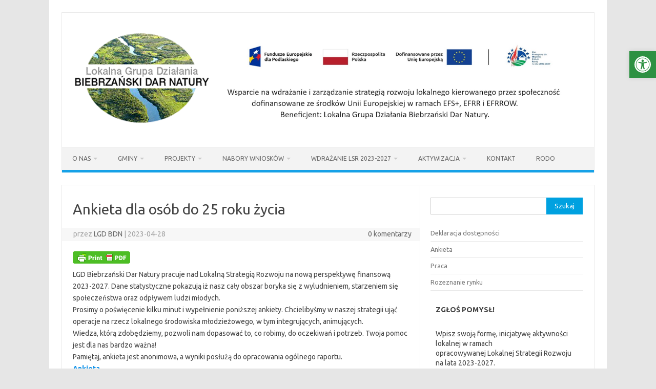

--- FILE ---
content_type: text/html; charset=UTF-8
request_url: https://lgd-bdn.pl/ankieta-dla-osob-do-25-roku-zycia/
body_size: 18973
content:
<!DOCTYPE html>
<!--[if IE 7]>
<html class="ie ie7" lang="pl-PL">
<![endif]-->
<!--[if IE 8]>
<html class="ie ie8" lang="pl-PL">
<![endif]-->
<!--[if !(IE 7) | !(IE 8)  ]><!-->
<html lang="pl-PL">
<!--<![endif]-->
<head>
<meta charset="UTF-8">
<meta name="viewport" content="width=device-width, initial-scale=1">
<link rel="profile" href="http://gmpg.org/xfn/11">
<link rel="pingback" href="https://lgd-bdn.pl/xmlrpc.php" />
<!--[if lt IE 9]>
<script src="https://lgd-bdn.pl/wp-content/themes/iconic-one/js/html5.js" type="text/javascript"></script>
<![endif]-->
<meta name='robots' content='index, follow, max-image-preview:large, max-snippet:-1, max-video-preview:-1' />

	<!-- This site is optimized with the Yoast SEO plugin v26.8 - https://yoast.com/product/yoast-seo-wordpress/ -->
	<title>Ankieta dla osób do 25 roku życia - Lokalna Grupa Działania Biebrzański Dar Natury</title>
	<link rel="canonical" href="https://lgd-bdn.pl/ankieta-dla-osob-do-25-roku-zycia/" />
	<meta property="og:locale" content="pl_PL" />
	<meta property="og:type" content="article" />
	<meta property="og:title" content="Ankieta dla osób do 25 roku życia - Lokalna Grupa Działania Biebrzański Dar Natury" />
	<meta property="og:description" content="LGD Biebrzański Dar Natury pracuje nad Lokalną Strategią Rozwoju na nową perspektywę finansową 2023-2027. Dane statystyczne pokazują iż nasz cały obszar boryka się z wyludnieniem, starzeniem się społeczeństwa oraz odpływem ludzi młodych. Prosimy o poświęcenie kilku minut i wypełnienie poniższej ankiety. Chcielibyśmy w naszej strategii ująć operacje na rzecz lokalnego środowiska młodzieżowego, w tym integrujących,… Dowiedz się więcej &raquo;" />
	<meta property="og:url" content="https://lgd-bdn.pl/ankieta-dla-osob-do-25-roku-zycia/" />
	<meta property="og:site_name" content="Lokalna Grupa Działania Biebrzański Dar Natury" />
	<meta property="article:author" content="https://www.facebook.com/Lokalna-Grupa-Dziaania-Biebrzaski-Dar-Natury-175261599287742/" />
	<meta property="article:published_time" content="2023-04-28T10:23:44+00:00" />
	<meta property="article:modified_time" content="2023-04-28T15:09:50+00:00" />
	<meta name="author" content="LGD BDN" />
	<meta name="twitter:card" content="summary_large_image" />
	<meta name="twitter:label1" content="Napisane przez" />
	<meta name="twitter:data1" content="LGD BDN" />
	<meta name="twitter:label2" content="Szacowany czas czytania" />
	<meta name="twitter:data2" content="1 minuta" />
	<script type="application/ld+json" class="yoast-schema-graph">{"@context":"https://schema.org","@graph":[{"@type":"Article","@id":"https://lgd-bdn.pl/ankieta-dla-osob-do-25-roku-zycia/#article","isPartOf":{"@id":"https://lgd-bdn.pl/ankieta-dla-osob-do-25-roku-zycia/"},"author":{"name":"LGD BDN","@id":"https://lgd-bdn.pl/#/schema/person/8cc39edb311ea365d0aed4b0600191f7"},"headline":"Ankieta dla osób do 25 roku życia","datePublished":"2023-04-28T10:23:44+00:00","dateModified":"2023-04-28T15:09:50+00:00","mainEntityOfPage":{"@id":"https://lgd-bdn.pl/ankieta-dla-osob-do-25-roku-zycia/"},"wordCount":145,"publisher":{"@id":"https://lgd-bdn.pl/#organization"},"articleSection":["Opracowanie LSR 2023-2027"],"inLanguage":"pl-PL"},{"@type":"WebPage","@id":"https://lgd-bdn.pl/ankieta-dla-osob-do-25-roku-zycia/","url":"https://lgd-bdn.pl/ankieta-dla-osob-do-25-roku-zycia/","name":"Ankieta dla osób do 25 roku życia - Lokalna Grupa Działania Biebrzański Dar Natury","isPartOf":{"@id":"https://lgd-bdn.pl/#website"},"datePublished":"2023-04-28T10:23:44+00:00","dateModified":"2023-04-28T15:09:50+00:00","breadcrumb":{"@id":"https://lgd-bdn.pl/ankieta-dla-osob-do-25-roku-zycia/#breadcrumb"},"inLanguage":"pl-PL","potentialAction":[{"@type":"ReadAction","target":["https://lgd-bdn.pl/ankieta-dla-osob-do-25-roku-zycia/"]}]},{"@type":"BreadcrumbList","@id":"https://lgd-bdn.pl/ankieta-dla-osob-do-25-roku-zycia/#breadcrumb","itemListElement":[{"@type":"ListItem","position":1,"name":"Strona główna","item":"https://lgd-bdn.pl/"},{"@type":"ListItem","position":2,"name":"Ankieta dla osób do 25 roku życia"}]},{"@type":"WebSite","@id":"https://lgd-bdn.pl/#website","url":"https://lgd-bdn.pl/","name":"Lokalna Grupa Działania Biebrzański Dar Natury","description":"Lokalna Grupa Działania Biebrzański Dar Natury","publisher":{"@id":"https://lgd-bdn.pl/#organization"},"potentialAction":[{"@type":"SearchAction","target":{"@type":"EntryPoint","urlTemplate":"https://lgd-bdn.pl/?s={search_term_string}"},"query-input":{"@type":"PropertyValueSpecification","valueRequired":true,"valueName":"search_term_string"}}],"inLanguage":"pl-PL"},{"@type":"Organization","@id":"https://lgd-bdn.pl/#organization","name":"Lokalna Grupa Działania Biebrzański Dar Natury","url":"https://lgd-bdn.pl/","logo":{"@type":"ImageObject","inLanguage":"pl-PL","@id":"https://lgd-bdn.pl/#/schema/logo/image/","url":"http://lgd-bdn.pl/wp-content/uploads/2023/05/logo.fw_.png","contentUrl":"http://lgd-bdn.pl/wp-content/uploads/2023/05/logo.fw_.png","width":373,"height":230,"caption":"Lokalna Grupa Działania Biebrzański Dar Natury"},"image":{"@id":"https://lgd-bdn.pl/#/schema/logo/image/"}},{"@type":"Person","@id":"https://lgd-bdn.pl/#/schema/person/8cc39edb311ea365d0aed4b0600191f7","name":"LGD BDN","image":{"@type":"ImageObject","inLanguage":"pl-PL","@id":"https://lgd-bdn.pl/#/schema/person/image/","url":"https://secure.gravatar.com/avatar/cd31e04f62645dc9b026996e8306653092184d336631ffc4533e325507a08b52?s=96&d=mm&r=g","contentUrl":"https://secure.gravatar.com/avatar/cd31e04f62645dc9b026996e8306653092184d336631ffc4533e325507a08b52?s=96&d=mm&r=g","caption":"LGD BDN"},"sameAs":["https://www.facebook.com/Lokalna-Grupa-Dziaania-Biebrzaski-Dar-Natury-175261599287742/"],"url":"https://lgd-bdn.pl/author/ldg/"}]}</script>
	<!-- / Yoast SEO plugin. -->


<link rel='dns-prefetch' href='//fonts.googleapis.com' />
<link rel='dns-prefetch' href='//www.googletagmanager.com' />
<link rel="alternate" type="application/rss+xml" title="Lokalna Grupa Działania Biebrzański Dar Natury &raquo; Kanał z wpisami" href="https://lgd-bdn.pl/feed/" />
<link rel="alternate" type="application/rss+xml" title="Lokalna Grupa Działania Biebrzański Dar Natury &raquo; Kanał z komentarzami" href="https://lgd-bdn.pl/comments/feed/" />
<link rel="alternate" title="oEmbed (JSON)" type="application/json+oembed" href="https://lgd-bdn.pl/wp-json/oembed/1.0/embed?url=https%3A%2F%2Flgd-bdn.pl%2Fankieta-dla-osob-do-25-roku-zycia%2F" />
<link rel="alternate" title="oEmbed (XML)" type="text/xml+oembed" href="https://lgd-bdn.pl/wp-json/oembed/1.0/embed?url=https%3A%2F%2Flgd-bdn.pl%2Fankieta-dla-osob-do-25-roku-zycia%2F&#038;format=xml" />
		<style>
			.lazyload,
			.lazyloading {
				max-width: 100%;
			}
		</style>
		<style id='wp-img-auto-sizes-contain-inline-css' type='text/css'>
img:is([sizes=auto i],[sizes^="auto," i]){contain-intrinsic-size:3000px 1500px}
/*# sourceURL=wp-img-auto-sizes-contain-inline-css */
</style>
<style id='wp-emoji-styles-inline-css' type='text/css'>

	img.wp-smiley, img.emoji {
		display: inline !important;
		border: none !important;
		box-shadow: none !important;
		height: 1em !important;
		width: 1em !important;
		margin: 0 0.07em !important;
		vertical-align: -0.1em !important;
		background: none !important;
		padding: 0 !important;
	}
/*# sourceURL=wp-emoji-styles-inline-css */
</style>
<link rel='stylesheet' id='wp-block-library-css' href='https://lgd-bdn.pl/wp-includes/css/dist/block-library/style.min.css?ver=6.9' type='text/css' media='all' />
<style id='classic-theme-styles-inline-css' type='text/css'>
/*! This file is auto-generated */
.wp-block-button__link{color:#fff;background-color:#32373c;border-radius:9999px;box-shadow:none;text-decoration:none;padding:calc(.667em + 2px) calc(1.333em + 2px);font-size:1.125em}.wp-block-file__button{background:#32373c;color:#fff;text-decoration:none}
/*# sourceURL=/wp-includes/css/classic-themes.min.css */
</style>
<style id='global-styles-inline-css' type='text/css'>
:root{--wp--preset--aspect-ratio--square: 1;--wp--preset--aspect-ratio--4-3: 4/3;--wp--preset--aspect-ratio--3-4: 3/4;--wp--preset--aspect-ratio--3-2: 3/2;--wp--preset--aspect-ratio--2-3: 2/3;--wp--preset--aspect-ratio--16-9: 16/9;--wp--preset--aspect-ratio--9-16: 9/16;--wp--preset--color--black: #000000;--wp--preset--color--cyan-bluish-gray: #abb8c3;--wp--preset--color--white: #ffffff;--wp--preset--color--pale-pink: #f78da7;--wp--preset--color--vivid-red: #cf2e2e;--wp--preset--color--luminous-vivid-orange: #ff6900;--wp--preset--color--luminous-vivid-amber: #fcb900;--wp--preset--color--light-green-cyan: #7bdcb5;--wp--preset--color--vivid-green-cyan: #00d084;--wp--preset--color--pale-cyan-blue: #8ed1fc;--wp--preset--color--vivid-cyan-blue: #0693e3;--wp--preset--color--vivid-purple: #9b51e0;--wp--preset--gradient--vivid-cyan-blue-to-vivid-purple: linear-gradient(135deg,rgb(6,147,227) 0%,rgb(155,81,224) 100%);--wp--preset--gradient--light-green-cyan-to-vivid-green-cyan: linear-gradient(135deg,rgb(122,220,180) 0%,rgb(0,208,130) 100%);--wp--preset--gradient--luminous-vivid-amber-to-luminous-vivid-orange: linear-gradient(135deg,rgb(252,185,0) 0%,rgb(255,105,0) 100%);--wp--preset--gradient--luminous-vivid-orange-to-vivid-red: linear-gradient(135deg,rgb(255,105,0) 0%,rgb(207,46,46) 100%);--wp--preset--gradient--very-light-gray-to-cyan-bluish-gray: linear-gradient(135deg,rgb(238,238,238) 0%,rgb(169,184,195) 100%);--wp--preset--gradient--cool-to-warm-spectrum: linear-gradient(135deg,rgb(74,234,220) 0%,rgb(151,120,209) 20%,rgb(207,42,186) 40%,rgb(238,44,130) 60%,rgb(251,105,98) 80%,rgb(254,248,76) 100%);--wp--preset--gradient--blush-light-purple: linear-gradient(135deg,rgb(255,206,236) 0%,rgb(152,150,240) 100%);--wp--preset--gradient--blush-bordeaux: linear-gradient(135deg,rgb(254,205,165) 0%,rgb(254,45,45) 50%,rgb(107,0,62) 100%);--wp--preset--gradient--luminous-dusk: linear-gradient(135deg,rgb(255,203,112) 0%,rgb(199,81,192) 50%,rgb(65,88,208) 100%);--wp--preset--gradient--pale-ocean: linear-gradient(135deg,rgb(255,245,203) 0%,rgb(182,227,212) 50%,rgb(51,167,181) 100%);--wp--preset--gradient--electric-grass: linear-gradient(135deg,rgb(202,248,128) 0%,rgb(113,206,126) 100%);--wp--preset--gradient--midnight: linear-gradient(135deg,rgb(2,3,129) 0%,rgb(40,116,252) 100%);--wp--preset--font-size--small: 13px;--wp--preset--font-size--medium: 20px;--wp--preset--font-size--large: 36px;--wp--preset--font-size--x-large: 42px;--wp--preset--spacing--20: 0.44rem;--wp--preset--spacing--30: 0.67rem;--wp--preset--spacing--40: 1rem;--wp--preset--spacing--50: 1.5rem;--wp--preset--spacing--60: 2.25rem;--wp--preset--spacing--70: 3.38rem;--wp--preset--spacing--80: 5.06rem;--wp--preset--shadow--natural: 6px 6px 9px rgba(0, 0, 0, 0.2);--wp--preset--shadow--deep: 12px 12px 50px rgba(0, 0, 0, 0.4);--wp--preset--shadow--sharp: 6px 6px 0px rgba(0, 0, 0, 0.2);--wp--preset--shadow--outlined: 6px 6px 0px -3px rgb(255, 255, 255), 6px 6px rgb(0, 0, 0);--wp--preset--shadow--crisp: 6px 6px 0px rgb(0, 0, 0);}:where(.is-layout-flex){gap: 0.5em;}:where(.is-layout-grid){gap: 0.5em;}body .is-layout-flex{display: flex;}.is-layout-flex{flex-wrap: wrap;align-items: center;}.is-layout-flex > :is(*, div){margin: 0;}body .is-layout-grid{display: grid;}.is-layout-grid > :is(*, div){margin: 0;}:where(.wp-block-columns.is-layout-flex){gap: 2em;}:where(.wp-block-columns.is-layout-grid){gap: 2em;}:where(.wp-block-post-template.is-layout-flex){gap: 1.25em;}:where(.wp-block-post-template.is-layout-grid){gap: 1.25em;}.has-black-color{color: var(--wp--preset--color--black) !important;}.has-cyan-bluish-gray-color{color: var(--wp--preset--color--cyan-bluish-gray) !important;}.has-white-color{color: var(--wp--preset--color--white) !important;}.has-pale-pink-color{color: var(--wp--preset--color--pale-pink) !important;}.has-vivid-red-color{color: var(--wp--preset--color--vivid-red) !important;}.has-luminous-vivid-orange-color{color: var(--wp--preset--color--luminous-vivid-orange) !important;}.has-luminous-vivid-amber-color{color: var(--wp--preset--color--luminous-vivid-amber) !important;}.has-light-green-cyan-color{color: var(--wp--preset--color--light-green-cyan) !important;}.has-vivid-green-cyan-color{color: var(--wp--preset--color--vivid-green-cyan) !important;}.has-pale-cyan-blue-color{color: var(--wp--preset--color--pale-cyan-blue) !important;}.has-vivid-cyan-blue-color{color: var(--wp--preset--color--vivid-cyan-blue) !important;}.has-vivid-purple-color{color: var(--wp--preset--color--vivid-purple) !important;}.has-black-background-color{background-color: var(--wp--preset--color--black) !important;}.has-cyan-bluish-gray-background-color{background-color: var(--wp--preset--color--cyan-bluish-gray) !important;}.has-white-background-color{background-color: var(--wp--preset--color--white) !important;}.has-pale-pink-background-color{background-color: var(--wp--preset--color--pale-pink) !important;}.has-vivid-red-background-color{background-color: var(--wp--preset--color--vivid-red) !important;}.has-luminous-vivid-orange-background-color{background-color: var(--wp--preset--color--luminous-vivid-orange) !important;}.has-luminous-vivid-amber-background-color{background-color: var(--wp--preset--color--luminous-vivid-amber) !important;}.has-light-green-cyan-background-color{background-color: var(--wp--preset--color--light-green-cyan) !important;}.has-vivid-green-cyan-background-color{background-color: var(--wp--preset--color--vivid-green-cyan) !important;}.has-pale-cyan-blue-background-color{background-color: var(--wp--preset--color--pale-cyan-blue) !important;}.has-vivid-cyan-blue-background-color{background-color: var(--wp--preset--color--vivid-cyan-blue) !important;}.has-vivid-purple-background-color{background-color: var(--wp--preset--color--vivid-purple) !important;}.has-black-border-color{border-color: var(--wp--preset--color--black) !important;}.has-cyan-bluish-gray-border-color{border-color: var(--wp--preset--color--cyan-bluish-gray) !important;}.has-white-border-color{border-color: var(--wp--preset--color--white) !important;}.has-pale-pink-border-color{border-color: var(--wp--preset--color--pale-pink) !important;}.has-vivid-red-border-color{border-color: var(--wp--preset--color--vivid-red) !important;}.has-luminous-vivid-orange-border-color{border-color: var(--wp--preset--color--luminous-vivid-orange) !important;}.has-luminous-vivid-amber-border-color{border-color: var(--wp--preset--color--luminous-vivid-amber) !important;}.has-light-green-cyan-border-color{border-color: var(--wp--preset--color--light-green-cyan) !important;}.has-vivid-green-cyan-border-color{border-color: var(--wp--preset--color--vivid-green-cyan) !important;}.has-pale-cyan-blue-border-color{border-color: var(--wp--preset--color--pale-cyan-blue) !important;}.has-vivid-cyan-blue-border-color{border-color: var(--wp--preset--color--vivid-cyan-blue) !important;}.has-vivid-purple-border-color{border-color: var(--wp--preset--color--vivid-purple) !important;}.has-vivid-cyan-blue-to-vivid-purple-gradient-background{background: var(--wp--preset--gradient--vivid-cyan-blue-to-vivid-purple) !important;}.has-light-green-cyan-to-vivid-green-cyan-gradient-background{background: var(--wp--preset--gradient--light-green-cyan-to-vivid-green-cyan) !important;}.has-luminous-vivid-amber-to-luminous-vivid-orange-gradient-background{background: var(--wp--preset--gradient--luminous-vivid-amber-to-luminous-vivid-orange) !important;}.has-luminous-vivid-orange-to-vivid-red-gradient-background{background: var(--wp--preset--gradient--luminous-vivid-orange-to-vivid-red) !important;}.has-very-light-gray-to-cyan-bluish-gray-gradient-background{background: var(--wp--preset--gradient--very-light-gray-to-cyan-bluish-gray) !important;}.has-cool-to-warm-spectrum-gradient-background{background: var(--wp--preset--gradient--cool-to-warm-spectrum) !important;}.has-blush-light-purple-gradient-background{background: var(--wp--preset--gradient--blush-light-purple) !important;}.has-blush-bordeaux-gradient-background{background: var(--wp--preset--gradient--blush-bordeaux) !important;}.has-luminous-dusk-gradient-background{background: var(--wp--preset--gradient--luminous-dusk) !important;}.has-pale-ocean-gradient-background{background: var(--wp--preset--gradient--pale-ocean) !important;}.has-electric-grass-gradient-background{background: var(--wp--preset--gradient--electric-grass) !important;}.has-midnight-gradient-background{background: var(--wp--preset--gradient--midnight) !important;}.has-small-font-size{font-size: var(--wp--preset--font-size--small) !important;}.has-medium-font-size{font-size: var(--wp--preset--font-size--medium) !important;}.has-large-font-size{font-size: var(--wp--preset--font-size--large) !important;}.has-x-large-font-size{font-size: var(--wp--preset--font-size--x-large) !important;}
:where(.wp-block-post-template.is-layout-flex){gap: 1.25em;}:where(.wp-block-post-template.is-layout-grid){gap: 1.25em;}
:where(.wp-block-term-template.is-layout-flex){gap: 1.25em;}:where(.wp-block-term-template.is-layout-grid){gap: 1.25em;}
:where(.wp-block-columns.is-layout-flex){gap: 2em;}:where(.wp-block-columns.is-layout-grid){gap: 2em;}
:root :where(.wp-block-pullquote){font-size: 1.5em;line-height: 1.6;}
/*# sourceURL=global-styles-inline-css */
</style>
<link rel='stylesheet' id='wp-polls-css' href='https://lgd-bdn.pl/wp-content/plugins/wp-polls/polls-css.css?ver=2.77.3' type='text/css' media='all' />
<style id='wp-polls-inline-css' type='text/css'>
.wp-polls .pollbar {
	margin: 1px;
	font-size: 6px;
	line-height: 8px;
	height: 8px;
	background-image: url('https://lgd-bdn.pl/wp-content/plugins/wp-polls/images/default/pollbg.gif');
	border: 1px solid #c8c8c8;
}

/*# sourceURL=wp-polls-inline-css */
</style>
<link rel='stylesheet' id='pojo-a11y-css' href='https://lgd-bdn.pl/wp-content/plugins/pojo-accessibility/modules/legacy/assets/css/style.min.css?ver=1.0.0' type='text/css' media='all' />
<link rel='stylesheet' id='themonic-fonts-css' href='https://fonts.googleapis.com/css?family=Ubuntu%3A400%2C700&#038;subset=latin%2Clatin-ext' type='text/css' media='all' />
<link rel='stylesheet' id='themonic-style-css' href='https://lgd-bdn.pl/wp-content/themes/iconic-one/style.css?ver=2.4' type='text/css' media='all' />
<link rel='stylesheet' id='custom-style-css' href='https://lgd-bdn.pl/wp-content/themes/iconic-one/custom.css?ver=6.9' type='text/css' media='all' />
<style id='kadence-blocks-global-variables-inline-css' type='text/css'>
:root {--global-kb-font-size-sm:clamp(0.8rem, 0.73rem + 0.217vw, 0.9rem);--global-kb-font-size-md:clamp(1.1rem, 0.995rem + 0.326vw, 1.25rem);--global-kb-font-size-lg:clamp(1.75rem, 1.576rem + 0.543vw, 2rem);--global-kb-font-size-xl:clamp(2.25rem, 1.728rem + 1.63vw, 3rem);--global-kb-font-size-xxl:clamp(2.5rem, 1.456rem + 3.26vw, 4rem);--global-kb-font-size-xxxl:clamp(2.75rem, 0.489rem + 7.065vw, 6rem);}:root {--global-palette1: #3182CE;--global-palette2: #2B6CB0;--global-palette3: #1A202C;--global-palette4: #2D3748;--global-palette5: #4A5568;--global-palette6: #718096;--global-palette7: #EDF2F7;--global-palette8: #F7FAFC;--global-palette9: #ffffff;}
/*# sourceURL=kadence-blocks-global-variables-inline-css */
</style>
<link rel='stylesheet' id='kadence_slider_css-css' href='https://lgd-bdn.pl/wp-content/plugins/kadence-slider/css/ksp.css?ver=2.3.6' type='text/css' media='all' />
<link rel='stylesheet' id='jquery-magnific-popup-css' href='https://lgd-bdn.pl/wp-content/plugins/cyclone-slider-pro/libs/magnific-popup/magnific-popup.css?ver=2.10.4' type='text/css' media='all' />
<link rel='stylesheet' id='cyclone-template-style-dark-css' href='https://lgd-bdn.pl/wp-content/plugins/cyclone-slider-pro/templates/dark/style.css?ver=2.10.4' type='text/css' media='all' />
<link rel='stylesheet' id='cyclone-template-style-default-css' href='https://lgd-bdn.pl/wp-content/plugins/cyclone-slider-pro/templates/default/style.css?ver=2.10.4' type='text/css' media='all' />
<link rel='stylesheet' id='cyclone-template-style-galleria-css' href='https://lgd-bdn.pl/wp-content/plugins/cyclone-slider-pro/templates/galleria/style.css?ver=2.10.4' type='text/css' media='all' />
<link rel='stylesheet' id='cyclone-template-style-standard-css' href='https://lgd-bdn.pl/wp-content/plugins/cyclone-slider-pro/templates/standard/style.css?ver=2.10.4' type='text/css' media='all' />
<link rel='stylesheet' id='cyclone-template-style-text-css' href='https://lgd-bdn.pl/wp-content/plugins/cyclone-slider-pro/templates/text/style.css?ver=2.10.4' type='text/css' media='all' />
<link rel='stylesheet' id='cyclone-template-style-thumbnails-css' href='https://lgd-bdn.pl/wp-content/plugins/cyclone-slider-pro/templates/thumbnails/style.css?ver=2.10.4' type='text/css' media='all' />
<link rel='stylesheet' id='redux-google-fonts-kadence_slider-css' href='https://fonts.googleapis.com/css?family=Raleway%3A800%2C600%2C400%2C300%2C200&#038;ver=6.9' type='text/css' media='all' />
<script type="text/javascript" src="https://lgd-bdn.pl/wp-includes/js/tinymce/tinymce.min.js?ver=49110-20250317-tadv-5900" id="wp-tinymce-root-js"></script>
<script type="text/javascript" src="https://lgd-bdn.pl/wp-includes/js/tinymce/plugins/compat3x/plugin.min.js?ver=49110-20250317-tadv-5900" id="wp-tinymce-js"></script>
<script type="text/javascript" src="https://lgd-bdn.pl/wp-includes/js/jquery/jquery.min.js?ver=3.7.1" id="jquery-core-js"></script>
<script type="text/javascript" src="https://lgd-bdn.pl/wp-includes/js/jquery/jquery-migrate.min.js?ver=3.4.1" id="jquery-migrate-js"></script>
<link rel="https://api.w.org/" href="https://lgd-bdn.pl/wp-json/" /><link rel="alternate" title="JSON" type="application/json" href="https://lgd-bdn.pl/wp-json/wp/v2/posts/17023" /><link rel="EditURI" type="application/rsd+xml" title="RSD" href="https://lgd-bdn.pl/xmlrpc.php?rsd" />
<link rel='shortlink' href='https://lgd-bdn.pl/?p=17023' />
<meta name="generator" content="Site Kit by Google 1.171.0" />        <script type="text/javascript">
            (function () {
                window.lsow_fs = {can_use_premium_code: false};
            })();
        </script>
                <style type="text/css" id="pf-main-css">
            
				@media screen {
					.printfriendly {
						z-index: 1000; display: flex; margin: 0px 0px 0px 0px
					}
					.printfriendly a, .printfriendly a:link, .printfriendly a:visited, .printfriendly a:hover, .printfriendly a:active {
						font-weight: 600;
						cursor: pointer;
						text-decoration: none;
						border: none;
						-webkit-box-shadow: none;
						-moz-box-shadow: none;
						box-shadow: none;
						outline:none;
						font-size: 14px !important;
						color: #3AAA11 !important;
					}
					.printfriendly.pf-alignleft {
						justify-content: start;
					}
					.printfriendly.pf-alignright {
						justify-content: end;
					}
					.printfriendly.pf-aligncenter {
						justify-content: center;
						
					}
				}

				.pf-button-img {
					border: none;
					-webkit-box-shadow: none;
					-moz-box-shadow: none;
					box-shadow: none;
					padding: 0;
					margin: 0;
					display: inline;
					vertical-align: middle;
				}

				img.pf-button-img + .pf-button-text {
					margin-left: 6px;
				}

				@media print {
					.printfriendly {
						display: none;
					}
				}
				        </style>

            
        <style type="text/css" id="pf-excerpt-styles">
          .pf-button.pf-button-excerpt {
              display: none;
           }
        </style>

            <style type="text/css">
#pojo-a11y-toolbar .pojo-a11y-toolbar-toggle a{ background-color: #2d9142;	color: #ffffff;}
#pojo-a11y-toolbar .pojo-a11y-toolbar-overlay, #pojo-a11y-toolbar .pojo-a11y-toolbar-overlay ul.pojo-a11y-toolbar-items.pojo-a11y-links{ border-color: #2d9142;}
body.pojo-a11y-focusable a:focus{ outline-style: solid !important;	outline-width: 1px !important;	outline-color: #00871f !important;}
#pojo-a11y-toolbar{ top: 100px !important;}
#pojo-a11y-toolbar .pojo-a11y-toolbar-overlay{ background-color: #e0e0e0;}
#pojo-a11y-toolbar .pojo-a11y-toolbar-overlay ul.pojo-a11y-toolbar-items li.pojo-a11y-toolbar-item a, #pojo-a11y-toolbar .pojo-a11y-toolbar-overlay p.pojo-a11y-toolbar-title{ color: #333333;}
#pojo-a11y-toolbar .pojo-a11y-toolbar-overlay ul.pojo-a11y-toolbar-items li.pojo-a11y-toolbar-item a.active{ background-color: #4054b2;	color: #ffffff;}
@media (max-width: 767px) { #pojo-a11y-toolbar { top: 50px !important; } }</style>		<script>
			document.documentElement.className = document.documentElement.className.replace('no-js', 'js');
		</script>
				<style>
			.no-js img.lazyload {
				display: none;
			}

			figure.wp-block-image img.lazyloading {
				min-width: 150px;
			}

			.lazyload,
			.lazyloading {
				--smush-placeholder-width: 100px;
				--smush-placeholder-aspect-ratio: 1/1;
				width: var(--smush-image-width, var(--smush-placeholder-width)) !important;
				aspect-ratio: var(--smush-image-aspect-ratio, var(--smush-placeholder-aspect-ratio)) !important;
			}

						.lazyload, .lazyloading {
				opacity: 0;
			}

			.lazyloaded {
				opacity: 1;
				transition: opacity 400ms;
				transition-delay: 0ms;
			}

					</style>
		<!-- Analytics by WP Statistics - https://wp-statistics.com -->
<meta name="generator" content="Elementor 3.35.0; features: additional_custom_breakpoints; settings: css_print_method-external, google_font-enabled, font_display-auto">
			<style>
				.e-con.e-parent:nth-of-type(n+4):not(.e-lazyloaded):not(.e-no-lazyload),
				.e-con.e-parent:nth-of-type(n+4):not(.e-lazyloaded):not(.e-no-lazyload) * {
					background-image: none !important;
				}
				@media screen and (max-height: 1024px) {
					.e-con.e-parent:nth-of-type(n+3):not(.e-lazyloaded):not(.e-no-lazyload),
					.e-con.e-parent:nth-of-type(n+3):not(.e-lazyloaded):not(.e-no-lazyload) * {
						background-image: none !important;
					}
				}
				@media screen and (max-height: 640px) {
					.e-con.e-parent:nth-of-type(n+2):not(.e-lazyloaded):not(.e-no-lazyload),
					.e-con.e-parent:nth-of-type(n+2):not(.e-lazyloaded):not(.e-no-lazyload) * {
						background-image: none !important;
					}
				}
			</style>
			<link rel="icon" href="https://lgd-bdn.pl/wp-content/uploads/2016/01/cropped-logo.fw_-e1731492282594-150x122.png" sizes="32x32" />
<link rel="icon" href="https://lgd-bdn.pl/wp-content/uploads/2016/01/cropped-logo.fw_-e1731492282594.png" sizes="192x192" />
<link rel="apple-touch-icon" href="https://lgd-bdn.pl/wp-content/uploads/2016/01/cropped-logo.fw_-e1731492282594.png" />
<meta name="msapplication-TileImage" content="https://lgd-bdn.pl/wp-content/uploads/2016/01/cropped-logo.fw_-e1731492282594.png" />
</head>
<body class="wp-singular post-template-default single single-post postid-17023 single-format-standard wp-custom-logo wp-theme-iconic-one custom-font-enabled elementor-default elementor-kit-17896">
<div id="page" class="site">
	<a class="skip-link screen-reader-text" href="#main" title="Przejdź do treści">Przejdź do treści</a>
	<header id="masthead" class="site-header" role="banner">
					
		<div class="themonic-logo">
        <a href="https://lgd-bdn.pl/" title="Lokalna Grupa Działania Biebrzański Dar Natury" rel="home"><img data-src="https://lgd-bdn.pl/wp-content/uploads/2025/07/LGD-baner.png" alt="Lokalna Grupa Działania Biebrzański Dar Natury" src="[data-uri]" class="lazyload" style="--smush-placeholder-width: 1695px; --smush-placeholder-aspect-ratio: 1695/348;"></a>
		</div>
				
		<nav id="site-navigation" class="themonic-nav" role="navigation">
		<button class="menu-toggle" aria-controls="menu-top" aria-expanded="false">Menu<label class="iomenu">
  <div class="iolines"></div>
  <div class="iolines"></div>
  <div class="iolines"></div>
</label></button>
			<ul id="menu-top" class="nav-menu"><li id="menu-item-7" class="menu-item menu-item-type-custom menu-item-object-custom menu-item-has-children menu-item-7"><a href="#">O NAS</a>
<ul class="sub-menu">
	<li id="menu-item-153" class="menu-item menu-item-type-taxonomy menu-item-object-category menu-item-153"><a href="https://lgd-bdn.pl/category/aktualnosci/">Aktualności</a></li>
	<li id="menu-item-63" class="menu-item menu-item-type-post_type menu-item-object-page menu-item-63"><a href="https://lgd-bdn.pl/historia/">Historia</a></li>
	<li id="menu-item-62" class="menu-item menu-item-type-post_type menu-item-object-page menu-item-62"><a href="https://lgd-bdn.pl/wladze/">Władze</a></li>
	<li id="menu-item-11168" class="menu-item menu-item-type-custom menu-item-object-custom menu-item-has-children menu-item-11168"><a href="#">Dokumenty</a>
	<ul class="sub-menu">
		<li id="menu-item-9076" class="menu-item menu-item-type-post_type menu-item-object-page menu-item-9076"><a href="https://lgd-bdn.pl/statut/">Statut</a></li>
		<li id="menu-item-9077" class="menu-item menu-item-type-post_type menu-item-object-page menu-item-9077"><a href="https://lgd-bdn.pl/umowy/">Umowy</a></li>
		<li id="menu-item-9061" class="menu-item menu-item-type-post_type menu-item-object-page menu-item-9061"><a href="https://lgd-bdn.pl/dokumenty-ksiegowe/">Dokumenty księgowe</a></li>
		<li id="menu-item-9092" class="menu-item menu-item-type-post_type menu-item-object-page menu-item-9092"><a href="https://lgd-bdn.pl/dokumenty-inne/">Dokumenty inne</a></li>
		<li id="menu-item-19058" class="menu-item menu-item-type-custom menu-item-object-custom menu-item-has-children menu-item-19058"><a href="#">Wdrażanie LSR 2015-2022</a>
		<ul class="sub-menu">
			<li id="menu-item-9058" class="menu-item menu-item-type-post_type menu-item-object-page menu-item-9058"><a href="https://lgd-bdn.pl/lokalna-strategia-rozwoju-2014-2020/">Lokalna Strategia Rozwoju  2015-2022</a></li>
			<li id="menu-item-9088" class="menu-item menu-item-type-post_type menu-item-object-page menu-item-9088"><a href="https://lgd-bdn.pl/procedury/">Procedury</a></li>
			<li id="menu-item-9064" class="menu-item menu-item-type-post_type menu-item-object-page menu-item-9064"><a href="https://lgd-bdn.pl/harmonogram-oglaszanych-naborow/">Harmonogram ogłaszanych naborów</a></li>
			<li id="menu-item-3803" class="menu-item menu-item-type-taxonomy menu-item-object-category menu-item-3803"><a href="https://lgd-bdn.pl/category/posiedzenia-rady-2022/">Posiedzenia Rady do 2022 r.</a></li>
			<li id="menu-item-9091" class="menu-item menu-item-type-post_type menu-item-object-page menu-item-9091"><a href="https://lgd-bdn.pl/9089-2/">Protest</a></li>
			<li id="menu-item-9067" class="menu-item menu-item-type-post_type menu-item-object-page menu-item-9067"><a href="https://lgd-bdn.pl/plan-komunikacji/">Plan komunikacji</a></li>
			<li id="menu-item-16747" class="menu-item menu-item-type-post_type menu-item-object-page menu-item-16747"><a href="https://lgd-bdn.pl/badania-ewaluacyjne/">Ewaluacja LSR</a></li>
			<li id="menu-item-9070" class="menu-item menu-item-type-post_type menu-item-object-page menu-item-9070"><a href="https://lgd-bdn.pl/ankiety-monitorujace/">Ankiety monitorujące</a></li>
		</ul>
</li>
	</ul>
</li>
	<li id="menu-item-64" class="menu-item menu-item-type-custom menu-item-object-custom menu-item-has-children menu-item-64"><a href="#">Członkostwo w LGD</a>
	<ul class="sub-menu">
		<li id="menu-item-18287" class="menu-item menu-item-type-post_type menu-item-object-page menu-item-18287"><a href="https://lgd-bdn.pl/czlonkowie/">Członkowie</a></li>
		<li id="menu-item-65" class="menu-item menu-item-type-post_type menu-item-object-page menu-item-65"><a href="https://lgd-bdn.pl/deklaracje-czlonkowskie/">Deklaracje członkowskie</a></li>
	</ul>
</li>
	<li id="menu-item-69" class="menu-item menu-item-type-post_type menu-item-object-page menu-item-69"><a href="https://lgd-bdn.pl/logo/">Logo</a></li>
	<li id="menu-item-18935" class="menu-item menu-item-type-post_type menu-item-object-page menu-item-18935"><a href="https://lgd-bdn.pl/deklaracja-dostepnosci/">Deklaracja dostępności</a></li>
	<li id="menu-item-18933" class="menu-item menu-item-type-post_type menu-item-object-page menu-item-18933"><a href="https://lgd-bdn.pl/publikacje/">Publikacje</a></li>
</ul>
</li>
<li id="menu-item-8" class="menu-item menu-item-type-custom menu-item-object-custom menu-item-has-children menu-item-8"><a href="#">GMINY</a>
<ul class="sub-menu">
	<li id="menu-item-78" class="menu-item menu-item-type-post_type menu-item-object-page menu-item-78"><a href="https://lgd-bdn.pl/barglow-koscielny/">Bargłów Kościelny</a></li>
	<li id="menu-item-77" class="menu-item menu-item-type-post_type menu-item-object-page menu-item-77"><a href="https://lgd-bdn.pl/grajewo-gmina/">Grajewo (gmina)</a></li>
	<li id="menu-item-76" class="menu-item menu-item-type-post_type menu-item-object-page menu-item-76"><a href="https://lgd-bdn.pl/grajewo-miasto/">Grajewo (miasto)</a></li>
	<li id="menu-item-75" class="menu-item menu-item-type-post_type menu-item-object-page menu-item-75"><a href="https://lgd-bdn.pl/jedwabne/">Jedwabne</a></li>
	<li id="menu-item-74" class="menu-item menu-item-type-post_type menu-item-object-page menu-item-74"><a href="https://lgd-bdn.pl/przytuly/">Przytuły</a></li>
	<li id="menu-item-73" class="menu-item menu-item-type-post_type menu-item-object-page menu-item-73"><a href="https://lgd-bdn.pl/radzilow/">Radziłów</a></li>
	<li id="menu-item-72" class="menu-item menu-item-type-post_type menu-item-object-page menu-item-72"><a href="https://lgd-bdn.pl/rajgrod/">Rajgród</a></li>
	<li id="menu-item-71" class="menu-item menu-item-type-post_type menu-item-object-page menu-item-71"><a href="https://lgd-bdn.pl/szczuczyn/">Szczuczyn</a></li>
	<li id="menu-item-70" class="menu-item menu-item-type-post_type menu-item-object-page menu-item-70"><a href="https://lgd-bdn.pl/wasosz/">Wąsosz</a></li>
	<li id="menu-item-18932" class="menu-item menu-item-type-post_type menu-item-object-page menu-item-18932"><a href="https://lgd-bdn.pl/warto-odwiedzic/">Warto odwiedzić</a></li>
</ul>
</li>
<li id="menu-item-9" class="menu-item menu-item-type-custom menu-item-object-custom menu-item-has-children menu-item-9"><a href="#">PROJEKTY</a>
<ul class="sub-menu">
	<li id="menu-item-14587" class="menu-item menu-item-type-custom menu-item-object-custom menu-item-has-children menu-item-14587"><a href="#">Wsparcie na rzecz kosztów bieżących i aktywizacji Lokalnej Grupy Działania Biebrzański Dar Natury</a>
	<ul class="sub-menu">
		<li id="menu-item-19626" class="menu-item menu-item-type-post_type menu-item-object-page menu-item-19626"><a href="https://lgd-bdn.pl/wsparcie-na-rzecz-kosztow-biezacych-i-aktywizacji-lokalnej-grupy-dzialania-biebrzanski-dar-natury-od-04-01-2024-r-do-31-12-2025-r/">Wsparcie na rzecz kosztów bieżących i aktywizacji Lokalnej Grupy Działania Biebrzański Dar Natury od 04.01.2024 r do 31.12.2025 r.</a></li>
		<li id="menu-item-19695" class="menu-item menu-item-type-post_type menu-item-object-page menu-item-19695"><a href="https://lgd-bdn.pl/umowa-nr-00004-um10-65720-00005-2024-o-przyznaniu-pomocy-w-ramach-interwencji-i-13-1-leader-rozwoj-lokalny-kierowany-przez-spolecznosc-rlks-komponent-zarzadzania-lsr/">Umowa nr 00004.UM10.65720.00005.2024 o przyznaniu pomocy w ramach interwencji I.13.1 LEADER/Rozwój Lokalny Kierowany przez Społeczność (RLKS) – komponent Zarządzania LSR</a></li>
		<li id="menu-item-17741" class="menu-item menu-item-type-post_type menu-item-object-page menu-item-17741"><a href="https://lgd-bdn.pl/wsparcie-na-rzecz-kosztow-biezacych-i-aktywizacji-lokalnej-grupy-dzialania-biebrzanski-dar-natury-od-01-07-2023-r-do-31-12-2023-r/">Wsparcie na rzecz kosztów bieżących i aktywizacji Lokalnej Grupy Działania Biebrzański Dar Natury od 01.07.2023r. do 31.12.2023r.</a></li>
		<li id="menu-item-13235" class="menu-item menu-item-type-post_type menu-item-object-page menu-item-13235"><a href="https://lgd-bdn.pl/wsparcie-na-rzecz-kosztow-biezacych-i-aktywizacji-lokalnej-grupy-dzialania-biebrzanski-dar-natury-w-roku-2021/">Wsparcie na rzecz kosztów bieżących i aktywizacji Lokalnej Grupy Działania Biebrzański Dar Natury  od 01.01.2021r. do 30.06.2023r.</a></li>
		<li id="menu-item-11858" class="menu-item menu-item-type-post_type menu-item-object-page menu-item-11858"><a href="https://lgd-bdn.pl/wsparcie-na-rzecz-kosztow-biezacych-i-aktywizacji-lokalnej-grupy-dzialania-biebrzanski-dar-natury-w-roku-2020/">Wsparcie na rzecz kosztów bieżących i aktywizacji Lokalnej Grupy Działania Biebrzański Dar Natury w roku 2020</a></li>
		<li id="menu-item-4664" class="menu-item menu-item-type-post_type menu-item-object-page menu-item-4664"><a href="https://lgd-bdn.pl/wsparcie-rzecz-kosztow-biezacych-aktywizacji-lokalnej-grupy-dzialania-biebrzanski-dar-natury/">Wsparcie na rzecz kosztów bieżących i aktywizacji Lokalnej Grupy Działania Biebrzański Dar Natury w roku 2019</a></li>
		<li id="menu-item-8648" class="menu-item menu-item-type-post_type menu-item-object-page menu-item-8648"><a href="https://lgd-bdn.pl/wsparcie-rzecz-kosztow-biezacych-aktywizacji-lokalnej-grupy-dzialania-biebrzanski-dar-natury/wsparcie-na-rzecz-kosztow-biezacych-i-aktywizacji-lokalnej-grupy-dzialania-biebrzanski-dar-natury/">Wsparcie na rzecz kosztów bieżących i aktywizacji Lokalnej Grupy Działania Biebrzański Dar Natury w roku 2018</a></li>
		<li id="menu-item-11005" class="menu-item menu-item-type-post_type menu-item-object-page menu-item-11005"><a href="https://lgd-bdn.pl/wsparcie-na-rzecz-kosztow-biezacych-i-aktywizacji-lokalnej-grupy-dzialania-biebrzanski-dar-natury/">Wsparcie na rzecz kosztów bieżących i aktywizacji Lokalnej Grupy Działania Biebrzański Dar Natury</a></li>
	</ul>
</li>
	<li id="menu-item-20135" class="menu-item menu-item-type-taxonomy menu-item-object-category menu-item-20135"><a href="https://lgd-bdn.pl/category/makrama-wzmacniamy-tradycje-rekodzielnicze/">Makrama – wzmacniamy tradycje rękodzielnicze</a></li>
	<li id="menu-item-15129" class="menu-item menu-item-type-taxonomy menu-item-object-category menu-item-15129"><a href="https://lgd-bdn.pl/category/wsparcie-przygotowawcze/">Wsparcie przygotowawcze</a></li>
	<li id="menu-item-14524" class="menu-item menu-item-type-custom menu-item-object-custom menu-item-has-children menu-item-14524"><a href="#">Projekty KSOW</a>
	<ul class="sub-menu">
		<li id="menu-item-16840" class="menu-item menu-item-type-taxonomy menu-item-object-category menu-item-16840"><a href="https://lgd-bdn.pl/category/smaki-biebrzanskiego-daru-natury-naturalnie-i-zdrowo-ii-edycja/">Smaki Biebrzańskiego Daru Natury &#8211; Naturalnie i Zdrowo II edycja</a></li>
		<li id="menu-item-14807" class="menu-item menu-item-type-taxonomy menu-item-object-category menu-item-14807"><a href="https://lgd-bdn.pl/category/projekt-ksow-smaki-biebrzanskiego-daru-natury-naturalnie-i-zdrowo/">&#8222;Smaki Biebrzańskiego Daru Natury &#8211; Naturalnie i Zdrowo&#8221;</a></li>
		<li id="menu-item-14522" class="menu-item menu-item-type-post_type menu-item-object-page menu-item-14522"><a href="https://lgd-bdn.pl/forum-podlaskich-lokalnych-grup-dzialania/">Forum Podlaskich Lokalnych Grup Działania</a></li>
	</ul>
</li>
	<li id="menu-item-16189" class="menu-item menu-item-type-custom menu-item-object-custom menu-item-has-children menu-item-16189"><a href="#">Projekty współpracy</a>
	<ul class="sub-menu">
		<li id="menu-item-16839" class="menu-item menu-item-type-taxonomy menu-item-object-category menu-item-16839"><a href="https://lgd-bdn.pl/category/projekt-wspolpracy/z-tradycja-w-nowoczesnosc/">Z TRADYCJĄ W NOWOCZESNOŚĆ</a></li>
		<li id="menu-item-14805" class="menu-item menu-item-type-taxonomy menu-item-object-category menu-item-14805"><a href="https://lgd-bdn.pl/category/projekt-wspolpracy-razem-ku-lepszej-przyszlosci-podlasia/">Projekt współpracy “Razem-ku Lepszej Przyszłości Podlasia”</a></li>
		<li id="menu-item-9046" class="menu-item menu-item-type-post_type menu-item-object-page menu-item-9046"><a href="https://lgd-bdn.pl/2018-3/">“OZE”</a></li>
		<li id="menu-item-726" class="menu-item menu-item-type-post_type menu-item-object-page menu-item-726"><a href="https://lgd-bdn.pl/projekt-wspolpracy-przyjedz-poznaj-pokochaj/">&#8222;PRZYJEDŹ, POZNAJ, POKOCHAJ&#8230;&#8221;</a></li>
	</ul>
</li>
	<li id="menu-item-237" class="menu-item menu-item-type-post_type menu-item-object-page menu-item-237"><a href="https://lgd-bdn.pl/gimnazjalny-dzien-kultury/">Gimnazjalny Dzień Kultury</a></li>
	<li id="menu-item-219" class="menu-item menu-item-type-post_type menu-item-object-page menu-item-219"><a href="https://lgd-bdn.pl/wdrozenie-programu-rozwojowego-szkoly-podstawowej-w-wierzbowie/">Wdrożenie programu rozwojowego Szkoły Podstawowej w Wierzbowie</a></li>
	<li id="menu-item-4669" class="menu-item menu-item-type-post_type menu-item-object-page menu-item-4669"><a href="https://lgd-bdn.pl/zabawy-niewiele-trzeba/">Do zabawy tak niewiele trzeba…</a></li>
	<li id="menu-item-216" class="menu-item menu-item-type-post_type menu-item-object-page menu-item-216"><a href="https://lgd-bdn.pl/lokalne-centra-obslugi-inwestorow/">Lokalne Centra Obsługi Inwestora – Eastern European Gateway</a></li>
</ul>
</li>
<li id="menu-item-10" class="menu-item menu-item-type-custom menu-item-object-custom menu-item-has-children menu-item-10"><a href="#">NABORY WNIOSKÓW</a>
<ul class="sub-menu">
	<li id="menu-item-18341" class="menu-item menu-item-type-custom menu-item-object-custom menu-item-has-children menu-item-18341"><a href="#">FEdP 2021-2027</a>
	<ul class="sub-menu">
		<li id="menu-item-19689" class="menu-item menu-item-type-taxonomy menu-item-object-category menu-item-19689"><a href="https://lgd-bdn.pl/category/efs/">EFS+</a></li>
		<li id="menu-item-19514" class="menu-item menu-item-type-taxonomy menu-item-object-category menu-item-19514"><a href="https://lgd-bdn.pl/category/efrr/">EFRR</a></li>
	</ul>
</li>
	<li id="menu-item-18340" class="menu-item menu-item-type-custom menu-item-object-custom menu-item-has-children menu-item-18340"><a href="#">PSWPR 2023-2027</a>
	<ul class="sub-menu">
		<li id="menu-item-19688" class="menu-item menu-item-type-taxonomy menu-item-object-category menu-item-19688"><a href="https://lgd-bdn.pl/category/efrrow/">EFRROW</a></li>
	</ul>
</li>
	<li id="menu-item-21056" class="menu-item menu-item-type-custom menu-item-object-custom menu-item-has-children menu-item-21056"><a href="#">Wyniki naborów</a>
	<ul class="sub-menu">
		<li id="menu-item-20208" class="menu-item menu-item-type-taxonomy menu-item-object-category menu-item-20208"><a href="https://lgd-bdn.pl/category/wyniki-naborow-efs/">-EFS+</a></li>
		<li id="menu-item-21057" class="menu-item menu-item-type-taxonomy menu-item-object-category menu-item-21057"><a href="https://lgd-bdn.pl/category/wyniki-naborow-efrr/">-EFRR</a></li>
		<li id="menu-item-21058" class="menu-item menu-item-type-taxonomy menu-item-object-category menu-item-21058"><a href="https://lgd-bdn.pl/category/wyniki-naborow-efrrow/">-EFRROW</a></li>
	</ul>
</li>
	<li id="menu-item-21010" class="menu-item menu-item-type-post_type menu-item-object-page menu-item-21010"><a href="https://lgd-bdn.pl/operacje-na-ktore-zw-przyznal-pomoc/">Operacje na które ZW przyznał pomoc</a></li>
	<li id="menu-item-18763" class="menu-item menu-item-type-post_type menu-item-object-page menu-item-18763"><a href="https://lgd-bdn.pl/klauzura-informacyjna/">Klauzula informacyjna</a></li>
	<li id="menu-item-18764" class="menu-item menu-item-type-custom menu-item-object-custom menu-item-has-children menu-item-18764"><a href="#">Archiwum naborów wniosków</a>
	<ul class="sub-menu">
		<li id="menu-item-82" class="menu-item menu-item-type-custom menu-item-object-custom menu-item-has-children menu-item-82"><a href="#">PROW 2014-2020 (zamknięte)</a>
		<ul class="sub-menu">
			<li id="menu-item-981" class="menu-item menu-item-type-taxonomy menu-item-object-category menu-item-981"><a href="https://lgd-bdn.pl/category/prow-2014-2020/">PROW 2014-2020</a></li>
		</ul>
</li>
		<li id="menu-item-83" class="menu-item menu-item-type-custom menu-item-object-custom menu-item-has-children menu-item-83"><a href="#">RPO 2014-2020 (zamknięte)</a>
		<ul class="sub-menu">
			<li id="menu-item-979" class="menu-item menu-item-type-taxonomy menu-item-object-category menu-item-979"><a href="https://lgd-bdn.pl/category/efs-2014-2020/">EFS 2014-2020</a></li>
			<li id="menu-item-983" class="menu-item menu-item-type-taxonomy menu-item-object-category menu-item-983"><a href="https://lgd-bdn.pl/category/efrr-2014-2020/">EFRR 2014-2020</a></li>
		</ul>
</li>
		<li id="menu-item-466" class="menu-item menu-item-type-taxonomy menu-item-object-category menu-item-466"><a href="https://lgd-bdn.pl/category/prow-2007-2013-zamkniete/">PROW 2007-2013 (zamknięte)</a></li>
	</ul>
</li>
</ul>
</li>
<li id="menu-item-18989" class="menu-item menu-item-type-custom menu-item-object-custom menu-item-has-children menu-item-18989"><a href="#">WDRAŻANIE LSR 2023-2027</a>
<ul class="sub-menu">
	<li id="menu-item-18013" class="menu-item menu-item-type-post_type menu-item-object-page menu-item-18013"><a href="https://lgd-bdn.pl/lokalna-strategia-rozwoju-2023-2027/">Lokalna Strategia Rozwoju 2023-2027</a></li>
	<li id="menu-item-19041" class="menu-item menu-item-type-post_type menu-item-object-page menu-item-19041"><a href="https://lgd-bdn.pl/umowa-ramowa/">Umowa ramowa</a></li>
	<li id="menu-item-18993" class="menu-item menu-item-type-post_type menu-item-object-page menu-item-18993"><a href="https://lgd-bdn.pl/harmonogram-oglaszanych-naborow-lsr-2023-2027/">Harmonogram naborów wniosków 2023-2027</a></li>
	<li id="menu-item-19322" class="menu-item menu-item-type-post_type menu-item-object-page menu-item-19322"><a href="https://lgd-bdn.pl/kryteria-wyboru-operacji-2023-2027/">Kryteria wyboru operacji 2023-2027</a></li>
	<li id="menu-item-19011" class="menu-item menu-item-type-post_type menu-item-object-page menu-item-19011"><a href="https://lgd-bdn.pl/procedury-2023-2027/">Procedury 2023-2027</a></li>
	<li id="menu-item-19025" class="menu-item menu-item-type-post_type menu-item-object-page menu-item-19025"><a href="https://lgd-bdn.pl/plan-komunikacji-2023-2027/">Plan komunikacji 2023-2027</a></li>
	<li id="menu-item-16896" class="menu-item menu-item-type-taxonomy menu-item-object-category current-post-ancestor current-menu-parent current-post-parent menu-item-16896"><a href="https://lgd-bdn.pl/category/opracowanie-lsr-2023-2027/">Opracowanie LSR 2023-2027</a></li>
	<li id="menu-item-19637" class="menu-item menu-item-type-post_type menu-item-object-page menu-item-19637"><a href="https://lgd-bdn.pl/ankiety-monitorujace-2/">Ankiety monitorujące</a></li>
</ul>
</li>
<li id="menu-item-14535" class="menu-item menu-item-type-custom menu-item-object-custom menu-item-has-children menu-item-14535"><a href="#">AKTYWIZACJA</a>
<ul class="sub-menu">
	<li id="menu-item-21064" class="menu-item menu-item-type-taxonomy menu-item-object-category menu-item-21064"><a href="https://lgd-bdn.pl/category/2026/">2026</a></li>
	<li id="menu-item-19607" class="menu-item menu-item-type-taxonomy menu-item-object-category menu-item-19607"><a href="https://lgd-bdn.pl/category/2025/">2025</a></li>
	<li id="menu-item-18333" class="menu-item menu-item-type-taxonomy menu-item-object-category menu-item-18333"><a href="https://lgd-bdn.pl/category/2024/">2024</a></li>
	<li id="menu-item-17073" class="menu-item menu-item-type-taxonomy menu-item-object-category menu-item-17073"><a href="https://lgd-bdn.pl/category/2023/">2023</a></li>
	<li id="menu-item-14810" class="menu-item menu-item-type-taxonomy menu-item-object-category menu-item-14810"><a href="https://lgd-bdn.pl/category/2022/">2022</a></li>
	<li id="menu-item-11855" class="menu-item menu-item-type-post_type menu-item-object-page menu-item-11855"><a href="https://lgd-bdn.pl/2020-2/">2021 / 2020</a></li>
	<li id="menu-item-9629" class="menu-item menu-item-type-post_type menu-item-object-page menu-item-9629"><a href="https://lgd-bdn.pl/2019-2/">2019</a></li>
	<li id="menu-item-9165" class="menu-item menu-item-type-post_type menu-item-object-page menu-item-9165"><a href="https://lgd-bdn.pl/aktywizacja-2018/">2018</a></li>
	<li id="menu-item-4448" class="menu-item menu-item-type-post_type menu-item-object-page menu-item-4448"><a href="https://lgd-bdn.pl/2017-2/">2017</a></li>
	<li id="menu-item-3474" class="menu-item menu-item-type-post_type menu-item-object-page menu-item-3474"><a href="https://lgd-bdn.pl/nasza-dzialalnosc/2016-2/">2016</a></li>
	<li id="menu-item-291" class="menu-item menu-item-type-post_type menu-item-object-page menu-item-291"><a href="https://lgd-bdn.pl/2015-2/">2015</a></li>
	<li id="menu-item-292" class="menu-item menu-item-type-post_type menu-item-object-page menu-item-292"><a href="https://lgd-bdn.pl/2014-2/">2014</a></li>
	<li id="menu-item-293" class="menu-item menu-item-type-post_type menu-item-object-page menu-item-293"><a href="https://lgd-bdn.pl/2013-2/">2013</a></li>
</ul>
</li>
<li id="menu-item-14" class="menu-item menu-item-type-post_type menu-item-object-page menu-item-14"><a href="https://lgd-bdn.pl/kontakt/">KONTAKT</a></li>
<li id="menu-item-9052" class="menu-item menu-item-type-post_type menu-item-object-page menu-item-privacy-policy menu-item-9052"><a rel="privacy-policy" href="https://lgd-bdn.pl/rodo/">RODO</a></li>
</ul>		</nav><!-- #site-navigation -->
		<div class="clear"></div>
	</header><!-- #masthead -->
<div id="main" class="wrapper">	<div id="primary" class="site-content">
		<div id="content" role="main">

			
				
	<article id="post-17023" class="post-17023 post type-post status-publish format-standard hentry category-opracowanie-lsr-2023-2027">
				<header class="entry-header">
						<h1 class="entry-title">Ankieta dla osób do 25 roku życia</h1>
									
		<div class="below-title-meta">
		<div class="adt">
		przez         <span class="vcard author">
			<span class="fn"><a href="https://lgd-bdn.pl/author/ldg/" title="Wpisy od LGD BDN" rel="author">LGD BDN</a></span>
        </span>
        <span class="meta-sep">|</span> 
				
				<span class="date updated">2023-04-28</span>
				 
        </div>
		<div class="adt-comment">
		<a class="link-comments" href="https://lgd-bdn.pl/ankieta-dla-osob-do-25-roku-zycia/#respond">0 komentarzy</a> 
        </div>       
		</div><!-- below title meta end -->
			
						
		</header><!-- .entry-header -->

							<div class="entry-content">
												<div class="pf-content"><div class="printfriendly pf-button pf-button-content pf-alignright">
                    <a href="#" rel="nofollow" onclick="window.print(); return false;" title="Printer Friendly, PDF & Email">
                    <img decoding="async" class="pf-button-img lazyload" data-src="https://cdn.printfriendly.com/buttons/printfriendly-pdf-button.png" alt="Print Friendly, PDF & Email" style="width: 112px;height: 24px;" src="[data-uri]" />
                    </a>
                </div><div></div>
<div>LGD Biebrzański Dar Natury pracuje nad Lokalną Strategią Rozwoju na nową perspektywę finansową 2023-2027. Dane statystyczne pokazują iż nasz cały obszar boryka się z wyludnieniem, starzeniem się społeczeństwa oraz odpływem ludzi młodych.<br />
Prosimy o poświęcenie kilku minut i wypełnienie poniższej ankiety. Chcielibyśmy w naszej strategii ująć operacje na rzecz lokalnego środowiska młodzieżowego, w tym integrujących, animujących.</div>
<div>Wiedza, którą zdobędziemy, pozwoli nam dopasować to, co robimy, do oczekiwań i potrzeb. Twoja pomoc jest dla nas bardzo ważna!</div>
<div>Pamiętaj, ankieta jest anonimowa, a wyniki posłużą do opracowania ogólnego raportu.</div>
<div></div>
<div><a href="https://ankieta.omikronbadania.pl/questo/b.php?a=d4b03bd0&amp;b=bcf41a92b&amp;c=39f60c4a&amp;d=1"><strong>Ankieta </strong></a></div>
<div></div>
<div></div>
<div>
<div>Ankieta na potrzeby opracowania Lokalnej Strategii Rozwoju Lokalnej Grupy Działania Biebrzański Dar Natury na lata 2023-2027 &#8211; skierowana jest do osób młodych (do 25 roku życia).</div>
</div>
</div>											</div><!-- .entry-content -->
		
	<footer class="entry-meta">
					<span>Kategoria:  <a href="https://lgd-bdn.pl/category/opracowanie-lsr-2023-2027/" rel="category tag">Opracowanie LSR 2023-2027</a></span>
								<span></span>
			
           						</footer><!-- .entry-meta -->
	</article><!-- #post -->
				<nav class="nav-single">
					<div class="assistive-text">Zobacz wpisy</div>
					<span class="nav-previous"><a href="https://lgd-bdn.pl/17019-2/" rel="prev"><span class="meta-nav">&larr;</span> Poprzedni wpis</a></span>
					<span class="nav-next"><a href="https://lgd-bdn.pl/zaproszenie-na-walne-zebranie-czlonkow-09-05-2023-r/" rel="next">Zaproszenie na Walne Zebranie Członków – 09.05.2023 r. <span class="meta-nav">&rarr;</span></a></span>
				</nav><!-- .nav-single -->

				
<div id="comments" class="comments-area">

	
	
	
</div><!-- #comments .comments-area -->
			
		</div><!-- #content -->
	</div><!-- #primary -->


			<div id="secondary" class="widget-area" role="complementary">
			<aside id="search-2" class="widget widget_search"><form role="search" method="get" id="searchform" class="searchform" action="https://lgd-bdn.pl/">
				<div>
					<label class="screen-reader-text" for="s">Szukaj:</label>
					<input type="text" value="" name="s" id="s" />
					<input type="submit" id="searchsubmit" value="Szukaj" />
				</div>
			</form></aside><aside id="nav_menu-2" class="widget widget_nav_menu"><div class="menu-prawe-container"><ul id="menu-prawe" class="menu"><li id="menu-item-20543" class="menu-item menu-item-type-post_type menu-item-object-page menu-item-20543"><a href="https://lgd-bdn.pl/deklaracja-dostepnosci/">Deklaracja dostępności</a></li>
<li id="menu-item-91" class="menu-item menu-item-type-post_type menu-item-object-page menu-item-91"><a href="https://lgd-bdn.pl/ankieta/">Ankieta</a></li>
<li id="menu-item-3926" class="menu-item menu-item-type-taxonomy menu-item-object-category menu-item-3926"><a href="https://lgd-bdn.pl/category/praca/">Praca</a></li>
<li id="menu-item-3672" class="menu-item menu-item-type-taxonomy menu-item-object-category menu-item-3672"><a href="https://lgd-bdn.pl/category/rozeznanie-rynku/">Rozeznanie rynku</a></li>
</ul></div></aside><aside id="block-2" class="widget widget_block"><link rel='stylesheet' id='kadence-blocks-form-css' href='https://lgd-bdn.pl/wp-content/plugins/kadence-blocks/dist/style-blocks-form.css?ver=3.6.1' type='text/css' media='all' />
<link rel='stylesheet' id='kadence-blocks-column-css' href='https://lgd-bdn.pl/wp-content/plugins/kadence-blocks/dist/style-blocks-column.css?ver=3.6.1' type='text/css' media='all' />
<style>.kadence-columnblock-2_cc55f6-54 > .kt-inside-inner-col,.kadence-columnblock-2_cc55f6-54 > .kt-inside-inner-col:before{border-top-left-radius:0px;border-top-right-radius:0px;border-bottom-right-radius:0px;border-bottom-left-radius:0px;}.kadence-columnblock-2_cc55f6-54 > .kt-inside-inner-col{column-gap:var(--global-kb-gap-sm, 1rem);}.kadence-columnblock-2_cc55f6-54 > .kt-inside-inner-col{flex-direction:column;}.kadence-columnblock-2_cc55f6-54 > .kt-inside-inner-col > .aligncenter{width:100%;}.kadence-columnblock-2_cc55f6-54 > .kt-inside-inner-col:before{opacity:0.3;}.kadence-columnblock-2_cc55f6-54{position:relative;}@media all and (max-width: 1024px){.kadence-columnblock-2_cc55f6-54 > .kt-inside-inner-col{flex-direction:column;justify-content:center;}}@media all and (max-width: 767px){.kadence-columnblock-2_cc55f6-54 > .kt-inside-inner-col{flex-direction:column;justify-content:center;}}</style>
<div class="wp-block-kadence-column kadence-columnblock-2_cc55f6-54"><div class="kt-inside-inner-col">
<p><strong>ZGŁOŚ POMYSŁ!</strong></p>



<p>Wpisz swoją formę, inicjatywę aktywności lokalnej w ramach<br>opracowywanej Lokalnej Strategii Rozwoju na lata 2023-2027.<br>Czekamy na Twoje sugestie!</p>



<p>Podaj dane do kontaktu jeśli chcesz byśmy odpowiedzieli.</p>


<style>.kb-form input.kadence-blocks-field.verify{opacity:0.0;position:absolute;top:0.0;left:0.0;width:0.0;height:0.0;z-index:-1;}</style>
<div class="wp-block-kadence-form kadence-form-f25a59-e3 kb-form-wrap"><form class="kb-form" action="" method="post" data-error-message="Proszę uzupełnić wymagane dane"><div class="kadence-blocks-form-field kb-field-desk-width-100 kb-input-size-small"><label for="kb_field_f25a59-e3_0">Wiadomość:<span class="required">*</span></label><textarea name="kb_field_0" id="kb_field_f25a59-e3_0" data-label="Wiadomość:" type="textarea" placeholder="" data-type="textarea" class="kb-field kb-text-style-field kb-textarea-field kb-field-0" rows="4" data-required="yes"></textarea></div><div class="kadence-blocks-form-field kb-form-field-1 kb-field-desk-width-100 kb-input-size-small"><label for="kb_field_f25a59-e3_1">Email:</label><input name="kb_field_1" id="kb_field_f25a59-e3_1" data-label="Email:" type="email" placeholder="" value="" data-type="email" class="kb-field kb-text-style-field kb-email-field kb-field-1"/></div><div class="kadence-blocks-form-field kb-form-field-2 kb-field-desk-width-100 kb-input-size-small"><label for="kb_field_f25a59-e3_2">Telefon:</label><input name="kb_field_2" id="kb_field_f25a59-e3_2" data-label="Telefon:" type="tel" placeholder="" value="" data-type="tel" class="kb-field kb-text-style-field kb-tel-field kb-field-2"/></div><div class="kadence-blocks-form-field kb-form-field-3 kb-field-desk-width-100 kb-input-size-small"><label for="kb_field_f25a59-e3_3">Adres pocztowy:</label><textarea name="kb_field_3" id="kb_field_f25a59-e3_3" data-label="Adres pocztowy:" type="textarea" placeholder="" data-type="textarea" class="kb-field kb-text-style-field kb-textarea-field kb-field-3" rows="3"></textarea></div><div class="kadence-blocks-form-field kb-form-field-4 kb-field-desk-width-100 kb-input-size-small kb-accept-form-field"><a href="http://lgd-bdn.pl/RODO/" target="_blank" rel="noopener noreferrer" class="kb-accept-link">Informacja o przetwarzaniu danych osobowych</a><input type="checkbox" name="kb_field_4" id="kb_field_f25a59-e3_4" class="kb-field kb-checkbox-style kb-accept" value="accept" data-type="accept" data-required="yes"/><label for="kb_field_f25a59-e3_4">zapoznałem się z zasadami przetwarzania danych osobowych<span class="required">*</span></label></div><input type="hidden" name="_kb_form_id" value="f25a59-e3"/><input type="hidden" name="_kb_form_post_id" value="0"/><input type="hidden" name="action" value="kb_process_ajax_submit"/><label class="kadence-verify-label">Email<input class="kadence-blocks-field verify" type="text" name="_kb_verify_email" autocomplete="new-password" aria-hidden="true" placeholder="Email" tabindex="-1" data-1p-ignore="true" data-lpignore="true" /></label><div class="kadence-blocks-form-field kb-submit-field kb-field-desk-width-100"><button class="kb-forms-submit button kb-button-size-standard kb-button-width-auto">Wyślij</button></div></form></div>
<noscript><div class="kadence-blocks-form-message kadence-blocks-form-warning">Aby przesłać formularz, włącz obsługę JavaScript w przeglądarce</div><style>.kadence-form-f25a59-e3 .kadence-blocks-form-field.kb-submit-field { display: none; }</style></noscript>


<p></p>
</div></div>
</aside><aside id="block-4" class="widget widget_block"><style>.kadence-columnblock-4_f12d95-8f > .kt-inside-inner-col,.kadence-columnblock-4_f12d95-8f > .kt-inside-inner-col:before{border-top-left-radius:0px;border-top-right-radius:0px;border-bottom-right-radius:0px;border-bottom-left-radius:0px;}.kadence-columnblock-4_f12d95-8f > .kt-inside-inner-col{column-gap:var(--global-kb-gap-sm, 1rem);}.kadence-columnblock-4_f12d95-8f > .kt-inside-inner-col{flex-direction:column;}.kadence-columnblock-4_f12d95-8f > .kt-inside-inner-col > .aligncenter{width:100%;}.kadence-columnblock-4_f12d95-8f > .kt-inside-inner-col:before{opacity:0.3;}.kadence-columnblock-4_f12d95-8f{position:relative;}@media all and (max-width: 1024px){.kadence-columnblock-4_f12d95-8f > .kt-inside-inner-col{flex-direction:column;justify-content:center;}}@media all and (max-width: 767px){.kadence-columnblock-4_f12d95-8f > .kt-inside-inner-col{flex-direction:column;justify-content:center;}}</style>
<div class="wp-block-kadence-column kadence-columnblock-4_f12d95-8f"><div class="kt-inside-inner-col">
<p><strong>Potrzebujesz partnera do współpracy?</strong></p>



<p>Jeśli jesteś zainteresowany współpracą z innymi, a także chcesz poszerzać swoją wiedzę oraz zgłosić formę, inicjatywę aktywności w ramach współpracy oraz chciałbyś ująć jej realizację w opracowywanej Lokalnej &nbsp;Strategii Rozwoju na lata 2023-2027 wypełnij zgłoszenie. </p>



<p>Czekamy na Twoje zgłoszenie!</p>



<p></p>


<style>.kb-form input.kadence-blocks-field.verify{opacity:0.0;position:absolute;top:0.0;left:0.0;width:0.0;height:0.0;z-index:-1;}</style>
<div class="wp-block-kadence-form kadence-form-77c188-2f kb-form-wrap"><form class="kb-form" action="" method="post" data-error-message="Proszę uzupełnić wymagane dane"><div class="kadence-blocks-form-field kb-field-desk-width-100 kb-input-size-small"><label for="kb_field_77c188-2f_0">Wiadomość:<span class="required">*</span></label><textarea name="kb_field_0" id="kb_field_77c188-2f_0" data-label="Wiadomość:" type="textarea" placeholder="" data-type="textarea" class="kb-field kb-text-style-field kb-textarea-field kb-field-0" rows="4" data-required="yes"></textarea></div><div class="kadence-blocks-form-field kb-form-field-1 kb-field-desk-width-100 kb-input-size-small"><label for="kb_field_77c188-2f_1">Email:</label><input name="kb_field_1" id="kb_field_77c188-2f_1" data-label="Email:" type="email" placeholder="" value="" data-type="email" class="kb-field kb-text-style-field kb-email-field kb-field-1"/></div><div class="kadence-blocks-form-field kb-form-field-2 kb-field-desk-width-100 kb-input-size-small"><label for="kb_field_77c188-2f_2">Telefon:</label><input name="kb_field_2" id="kb_field_77c188-2f_2" data-label="Telefon:" type="tel" placeholder="" value="" data-type="tel" class="kb-field kb-text-style-field kb-tel-field kb-field-2"/></div><div class="kadence-blocks-form-field kb-form-field-3 kb-field-desk-width-100 kb-input-size-small"><label for="kb_field_77c188-2f_3">Adres pocztowy:</label><textarea name="kb_field_3" id="kb_field_77c188-2f_3" data-label="Adres pocztowy:" type="textarea" placeholder="" data-type="textarea" class="kb-field kb-text-style-field kb-textarea-field kb-field-3" rows="3"></textarea></div><div class="kadence-blocks-form-field kb-form-field-4 kb-field-desk-width-100 kb-input-size-small kb-accept-form-field"><a href="http://lgd-bdn.pl/RODO/" target="_blank" rel="noopener noreferrer" class="kb-accept-link">Informacja o przetwarzaniu danych osobowych</a><input type="checkbox" name="kb_field_4" id="kb_field_77c188-2f_4" class="kb-field kb-checkbox-style kb-accept" value="accept" data-type="accept" data-required="yes"/><label for="kb_field_77c188-2f_4">zapoznałem się z zasadami przetwarzania danych osobowych<span class="required">*</span></label></div><input type="hidden" name="_kb_form_id" value="77c188-2f"/><input type="hidden" name="_kb_form_post_id" value="0"/><input type="hidden" name="action" value="kb_process_ajax_submit"/><label class="kadence-verify-label">Email<input class="kadence-blocks-field verify" type="text" name="_kb_verify_email" autocomplete="new-password" aria-hidden="true" placeholder="Email" tabindex="-1" data-1p-ignore="true" data-lpignore="true" /></label><div class="kadence-blocks-form-field kb-submit-field kb-field-desk-width-100"><button class="kb-forms-submit button kb-button-size-standard kb-button-width-auto">Wyślij</button></div></form></div>
<noscript><div class="kadence-blocks-form-message kadence-blocks-form-warning">Aby przesłać formularz, włącz obsługę JavaScript w przeglądarce</div><style>.kadence-form-77c188-2f .kadence-blocks-form-field.kb-submit-field { display: none; }</style></noscript>


<p></p>
</div></div>
</aside><aside id="wp_statistics_widget-2" class="widget widget_wp_statistics_widget"><p class="widget-title">Statystyki</p><ul><li><label>Odwiedzający dzisiaj:&nbsp;</label>31</li><li><label>Wyświetlenia w ciągu ostatnich 7 dni:&nbsp;</label>865</li><li><label>Wyświetlenia z ostatnich 30 dni:&nbsp;</label>12&nbsp;215</li><li><label>Wyświetlenia w ciągu ostatnich 365 dni:&nbsp;</label>345&nbsp;590</li><li><label>Liczba wyświetleń:&nbsp;</label>346&nbsp;238</li><li><label>Całkowita liczba odsłon strony:&nbsp;</label>231</li></ul></aside><aside id="text-2" class="widget widget_text">			<div class="textwidget"><p><strong>Lokalna Grupa Działania Biebrzański Dar Natury<br />
</strong><img decoding="async" class="d-block lazyload" data-src="https://lgd-puszcza-bialowieska.pl/wp-content/themes/lgdpuszczabialowieska2025/assets/img/pin.svg" alt="" src="[data-uri]" /> Wojewodzin 2, 19-200 Grajewo<br />
<img decoding="async" class="d-block lazyload" data-src="https://lgd-puszcza-bialowieska.pl/wp-content/themes/lgdpuszczabialowieska2025/assets/img/tel-green.svg" alt="" src="[data-uri]" /> tel. 86 273 80 44<br />
<img decoding="async" class="d-block lazyload" data-src="https://lgd-puszcza-bialowieska.pl/wp-content/themes/lgdpuszczabialowieska2025/assets/img/tel-green.svg" alt="" src="[data-uri]" /> Tel.:  +48 513 056 798<br />
<img decoding="async" class="d-block lazyload" data-src="https://lgd-puszcza-bialowieska.pl/wp-content/themes/lgdpuszczabialowieska2025/assets/img/email-green.svg" alt="" src="[data-uri]" /> e-mail: lgd.biebrza@op.pl<br />
<img decoding="async" class="d-block lazyload" data-src="https://lgd-puszcza-bialowieska.pl/wp-content/themes/lgdpuszczabialowieska2025/assets/img/dane.svg" alt="" src="[data-uri]" /> NIP: 719-15-42-157<br />
<img decoding="async" class="d-block lazyload" data-src="https://lgd-puszcza-bialowieska.pl/wp-content/themes/lgdpuszczabialowieska2025/assets/img/dane.svg" alt="" src="[data-uri]" /> REGON: 200234944</p>
</div>
		</aside><aside id="block-3" class="widget widget_block"><style>.kadence-columnblock-3_87bcb3-5f > .kt-inside-inner-col,.kadence-columnblock-3_87bcb3-5f > .kt-inside-inner-col:before{border-top-left-radius:0px;border-top-right-radius:0px;border-bottom-right-radius:0px;border-bottom-left-radius:0px;}.kadence-columnblock-3_87bcb3-5f > .kt-inside-inner-col{column-gap:var(--global-kb-gap-sm, 1rem);}.kadence-columnblock-3_87bcb3-5f > .kt-inside-inner-col{flex-direction:column;}.kadence-columnblock-3_87bcb3-5f > .kt-inside-inner-col > .aligncenter{width:100%;}.kadence-columnblock-3_87bcb3-5f > .kt-inside-inner-col:before{opacity:0.3;}.kadence-columnblock-3_87bcb3-5f{position:relative;}@media all and (max-width: 1024px){.kadence-columnblock-3_87bcb3-5f > .kt-inside-inner-col{flex-direction:column;justify-content:center;}}@media all and (max-width: 767px){.kadence-columnblock-3_87bcb3-5f > .kt-inside-inner-col{flex-direction:column;justify-content:center;}}</style>
<div class="wp-block-kadence-column kadence-columnblock-3_87bcb3-5f"><div class="kt-inside-inner-col"></div></div>
</aside>		</div><!-- #secondary -->
		</div><!-- #main .wrapper -->
	<footer id="colophon" role="contentinfo">
		<div class="site-info">
		<div class="footercopy">Lokalna Grupa Działania Biebrzański Dar Natury, Wojewodzin 2, 19-200 Grajewo, Tel.: 86 273 80 44 lub 513 056 798, e-mail: lgd.biebrza@op.pl</div>
		<div class="footercredit"></div>
		<div class="clear"></div>
		</div><!-- .site-info -->
		</footer><!-- #colophon -->
		<div class="site-wordpress">
				<a href="https://themonic.com/iconic-one/">Iconic One</a> Theme | Powered by <a href="https://wordpress.org">Wordpress</a>
				</div><!-- .site-info -->
				<div class="clear"></div>
</div><!-- #page -->

<script type="speculationrules">
{"prefetch":[{"source":"document","where":{"and":[{"href_matches":"/*"},{"not":{"href_matches":["/wp-*.php","/wp-admin/*","/wp-content/uploads/*","/wp-content/*","/wp-content/plugins/*","/wp-content/themes/iconic-one/*","/*\\?(.+)"]}},{"not":{"selector_matches":"a[rel~=\"nofollow\"]"}},{"not":{"selector_matches":".no-prefetch, .no-prefetch a"}}]},"eagerness":"conservative"}]}
</script>
			<script>
				const lazyloadRunObserver = () => {
					const lazyloadBackgrounds = document.querySelectorAll( `.e-con.e-parent:not(.e-lazyloaded)` );
					const lazyloadBackgroundObserver = new IntersectionObserver( ( entries ) => {
						entries.forEach( ( entry ) => {
							if ( entry.isIntersecting ) {
								let lazyloadBackground = entry.target;
								if( lazyloadBackground ) {
									lazyloadBackground.classList.add( 'e-lazyloaded' );
								}
								lazyloadBackgroundObserver.unobserve( entry.target );
							}
						});
					}, { rootMargin: '200px 0px 200px 0px' } );
					lazyloadBackgrounds.forEach( ( lazyloadBackground ) => {
						lazyloadBackgroundObserver.observe( lazyloadBackground );
					} );
				};
				const events = [
					'DOMContentLoaded',
					'elementor/lazyload/observe',
				];
				events.forEach( ( event ) => {
					document.addEventListener( event, lazyloadRunObserver );
				} );
			</script>
			     <script type="text/javascript" id="pf_script">
                      var pfHeaderImgUrl = '';
          var pfHeaderTagline = '';
          var pfdisableClickToDel = '0';
          var pfImagesSize = 'medium';
          var pfImageDisplayStyle = 'block';
          var pfEncodeImages = '0';
          var pfShowHiddenContent  = '0';
          var pfDisableEmail = '0';
          var pfDisablePDF = '0';
          var pfDisablePrint = '0';

            
          var pfPlatform = 'WordPress';

        (function($){
            $(document).ready(function(){
                if($('.pf-button-content').length === 0){
                    $('style#pf-excerpt-styles').remove();
                }
            });
        })(jQuery);
        </script>
      <script defer src='https://cdn.printfriendly.com/printfriendly.js'></script>
            
            <script type="text/javascript" id="lsow-frontend-scripts-js-extra">
/* <![CDATA[ */
var lsow_settings = {"mobile_width":"780","custom_css":""};
//# sourceURL=lsow-frontend-scripts-js-extra
/* ]]> */
</script>
<script type="text/javascript" src="https://lgd-bdn.pl/wp-content/plugins/livemesh-siteorigin-widgets/assets/js/lsow-frontend.min.js?ver=3.9.2" id="lsow-frontend-scripts-js"></script>
<script type="text/javascript" id="wp-polls-js-extra">
/* <![CDATA[ */
var pollsL10n = {"ajax_url":"https://lgd-bdn.pl/wp-admin/admin-ajax.php","text_wait":"Your last request is still being processed. Please wait a while ...","text_valid":"Please choose a valid poll answer.","text_multiple":"Maximum number of choices allowed: ","show_loading":"1","show_fading":"1"};
//# sourceURL=wp-polls-js-extra
/* ]]> */
</script>
<script type="text/javascript" src="https://lgd-bdn.pl/wp-content/plugins/wp-polls/polls-js.js?ver=2.77.3" id="wp-polls-js"></script>
<script type="text/javascript" id="pojo-a11y-js-extra">
/* <![CDATA[ */
var PojoA11yOptions = {"focusable":"1","remove_link_target":"","add_role_links":"1","enable_save":"1","save_expiration":"12"};
//# sourceURL=pojo-a11y-js-extra
/* ]]> */
</script>
<script type="text/javascript" src="https://lgd-bdn.pl/wp-content/plugins/pojo-accessibility/modules/legacy/assets/js/app.min.js?ver=1.0.0" id="pojo-a11y-js"></script>
<script type="text/javascript" src="https://lgd-bdn.pl/wp-content/themes/iconic-one/js/selectnav.js?ver=1.0" id="themonic-mobile-navigation-js"></script>
<script type="text/javascript" id="wp-statistics-tracker-js-extra">
/* <![CDATA[ */
var WP_Statistics_Tracker_Object = {"requestUrl":"https://lgd-bdn.pl/wp-json/wp-statistics/v2","ajaxUrl":"https://lgd-bdn.pl/wp-admin/admin-ajax.php","hitParams":{"wp_statistics_hit":1,"source_type":"post","source_id":17023,"search_query":"","signature":"7841f347610ef865dbbc1911f171c1d1","endpoint":"hit"},"option":{"dntEnabled":"","bypassAdBlockers":"","consentIntegration":{"name":null,"status":[]},"isPreview":false,"userOnline":false,"trackAnonymously":false,"isWpConsentApiActive":false,"consentLevel":"functional"},"isLegacyEventLoaded":"","customEventAjaxUrl":"https://lgd-bdn.pl/wp-admin/admin-ajax.php?action=wp_statistics_custom_event&nonce=456b454d61","onlineParams":{"wp_statistics_hit":1,"source_type":"post","source_id":17023,"search_query":"","signature":"7841f347610ef865dbbc1911f171c1d1","action":"wp_statistics_online_check"},"jsCheckTime":"60000"};
//# sourceURL=wp-statistics-tracker-js-extra
/* ]]> */
</script>
<script type="text/javascript" src="https://lgd-bdn.pl/wp-content/plugins/wp-statistics/assets/js/tracker.js?ver=14.16" id="wp-statistics-tracker-js"></script>
<script type="text/javascript" id="smush-lazy-load-js-before">
/* <![CDATA[ */
var smushLazyLoadOptions = {"autoResizingEnabled":false,"autoResizeOptions":{"precision":5,"skipAutoWidth":true}};
//# sourceURL=smush-lazy-load-js-before
/* ]]> */
</script>
<script type="text/javascript" src="https://lgd-bdn.pl/wp-content/plugins/wp-smushit/app/assets/js/smush-lazy-load.min.js?ver=3.23.2" id="smush-lazy-load-js"></script>
<script type="text/javascript" src="https://lgd-bdn.pl/wp-content/plugins/cyclone-slider-pro/libs/cycle2/jquery.cycle2.min.js?ver=2.10.4" id="jquery-cycle2-js"></script>
<script type="text/javascript" src="https://lgd-bdn.pl/wp-content/plugins/cyclone-slider-pro/libs/cycle2/jquery.cycle2.carousel.min.js?ver=2.10.4" id="jquery-cycle2-carousel-js"></script>
<script type="text/javascript" src="https://lgd-bdn.pl/wp-content/plugins/cyclone-slider-pro/libs/cycle2/jquery.cycle2.swipe.min.js?ver=2.10.4" id="jquery-cycle2-swipe-js"></script>
<script type="text/javascript" src="https://lgd-bdn.pl/wp-content/plugins/cyclone-slider-pro/libs/cycle2/jquery.cycle2.tile.min.js?ver=2.10.4" id="jquery-cycle2-tile-js"></script>
<script type="text/javascript" src="https://lgd-bdn.pl/wp-content/plugins/cyclone-slider-pro/libs/cycle2/jquery.cycle2.video.min.js?ver=2.10.4" id="jquery-cycle2-video-js"></script>
<script type="text/javascript" src="https://lgd-bdn.pl/wp-content/plugins/cyclone-slider-pro/libs/jquery-easing/jquery.easing.1.3.1.min.js?ver=2.10.4" id="jquery-easing-js"></script>
<script type="text/javascript" src="https://lgd-bdn.pl/wp-content/plugins/cyclone-slider-pro/libs/magnific-popup/jquery.magnific-popup.min.js?ver=2.10.4" id="jquery-magnific-popup-js"></script>
<script type="text/javascript" src="https://lgd-bdn.pl/wp-content/plugins/cyclone-slider-pro/templates/dark/script.js?ver=2.10.4" id="cyclone-template-script-dark-js"></script>
<script type="text/javascript" src="https://lgd-bdn.pl/wp-content/plugins/cyclone-slider-pro/templates/galleria/script.js?ver=2.10.4" id="cyclone-template-script-galleria-js"></script>
<script type="text/javascript" src="https://lgd-bdn.pl/wp-content/plugins/cyclone-slider-pro/templates/thumbnails/script.js?ver=2.10.4" id="cyclone-template-script-thumbnails-js"></script>
<script type="text/javascript" src="https://lgd-bdn.pl/wp-content/plugins/cyclone-slider-pro/js/client.js?ver=2.10.4" id="cyclone-client-js"></script>
<script type="text/javascript" id="kadence-blocks-form-js-extra">
/* <![CDATA[ */
var kadence_blocks_form_params = {"ajaxurl":"https://lgd-bdn.pl/wp-admin/admin-ajax.php","error_message":"Popraw b\u0142\u0119dy, aby kontynuowa\u0107","nonce":"deaa03fa31","required":"jest wymagane","mismatch":"nie pasuje","validation":"nie jest prawid\u0142owy","duplicate":"wymaga unikatowego wpisu, a ta warto\u015b\u0107 zosta\u0142a ju\u017c u\u017cyta","item":"Element"};
//# sourceURL=kadence-blocks-form-js-extra
/* ]]> */
</script>
<script type="text/javascript" src="https://lgd-bdn.pl/wp-content/plugins/kadence-blocks/includes/assets/js/kb-form-block.min.js?ver=3.6.1" id="kadence-blocks-form-js"></script>
<script id="wp-emoji-settings" type="application/json">
{"baseUrl":"https://s.w.org/images/core/emoji/17.0.2/72x72/","ext":".png","svgUrl":"https://s.w.org/images/core/emoji/17.0.2/svg/","svgExt":".svg","source":{"concatemoji":"https://lgd-bdn.pl/wp-includes/js/wp-emoji-release.min.js?ver=6.9"}}
</script>
<script type="module">
/* <![CDATA[ */
/*! This file is auto-generated */
const a=JSON.parse(document.getElementById("wp-emoji-settings").textContent),o=(window._wpemojiSettings=a,"wpEmojiSettingsSupports"),s=["flag","emoji"];function i(e){try{var t={supportTests:e,timestamp:(new Date).valueOf()};sessionStorage.setItem(o,JSON.stringify(t))}catch(e){}}function c(e,t,n){e.clearRect(0,0,e.canvas.width,e.canvas.height),e.fillText(t,0,0);t=new Uint32Array(e.getImageData(0,0,e.canvas.width,e.canvas.height).data);e.clearRect(0,0,e.canvas.width,e.canvas.height),e.fillText(n,0,0);const a=new Uint32Array(e.getImageData(0,0,e.canvas.width,e.canvas.height).data);return t.every((e,t)=>e===a[t])}function p(e,t){e.clearRect(0,0,e.canvas.width,e.canvas.height),e.fillText(t,0,0);var n=e.getImageData(16,16,1,1);for(let e=0;e<n.data.length;e++)if(0!==n.data[e])return!1;return!0}function u(e,t,n,a){switch(t){case"flag":return n(e,"\ud83c\udff3\ufe0f\u200d\u26a7\ufe0f","\ud83c\udff3\ufe0f\u200b\u26a7\ufe0f")?!1:!n(e,"\ud83c\udde8\ud83c\uddf6","\ud83c\udde8\u200b\ud83c\uddf6")&&!n(e,"\ud83c\udff4\udb40\udc67\udb40\udc62\udb40\udc65\udb40\udc6e\udb40\udc67\udb40\udc7f","\ud83c\udff4\u200b\udb40\udc67\u200b\udb40\udc62\u200b\udb40\udc65\u200b\udb40\udc6e\u200b\udb40\udc67\u200b\udb40\udc7f");case"emoji":return!a(e,"\ud83e\u1fac8")}return!1}function f(e,t,n,a){let r;const o=(r="undefined"!=typeof WorkerGlobalScope&&self instanceof WorkerGlobalScope?new OffscreenCanvas(300,150):document.createElement("canvas")).getContext("2d",{willReadFrequently:!0}),s=(o.textBaseline="top",o.font="600 32px Arial",{});return e.forEach(e=>{s[e]=t(o,e,n,a)}),s}function r(e){var t=document.createElement("script");t.src=e,t.defer=!0,document.head.appendChild(t)}a.supports={everything:!0,everythingExceptFlag:!0},new Promise(t=>{let n=function(){try{var e=JSON.parse(sessionStorage.getItem(o));if("object"==typeof e&&"number"==typeof e.timestamp&&(new Date).valueOf()<e.timestamp+604800&&"object"==typeof e.supportTests)return e.supportTests}catch(e){}return null}();if(!n){if("undefined"!=typeof Worker&&"undefined"!=typeof OffscreenCanvas&&"undefined"!=typeof URL&&URL.createObjectURL&&"undefined"!=typeof Blob)try{var e="postMessage("+f.toString()+"("+[JSON.stringify(s),u.toString(),c.toString(),p.toString()].join(",")+"));",a=new Blob([e],{type:"text/javascript"});const r=new Worker(URL.createObjectURL(a),{name:"wpTestEmojiSupports"});return void(r.onmessage=e=>{i(n=e.data),r.terminate(),t(n)})}catch(e){}i(n=f(s,u,c,p))}t(n)}).then(e=>{for(const n in e)a.supports[n]=e[n],a.supports.everything=a.supports.everything&&a.supports[n],"flag"!==n&&(a.supports.everythingExceptFlag=a.supports.everythingExceptFlag&&a.supports[n]);var t;a.supports.everythingExceptFlag=a.supports.everythingExceptFlag&&!a.supports.flag,a.supports.everything||((t=a.source||{}).concatemoji?r(t.concatemoji):t.wpemoji&&t.twemoji&&(r(t.twemoji),r(t.wpemoji)))});
//# sourceURL=https://lgd-bdn.pl/wp-includes/js/wp-emoji-loader.min.js
/* ]]> */
</script>
		<a id="pojo-a11y-skip-content" class="pojo-skip-link pojo-skip-content" tabindex="1" accesskey="s" href="#content">Przejdź do treści</a>
				<nav id="pojo-a11y-toolbar" class="pojo-a11y-toolbar-right" role="navigation">
			<div class="pojo-a11y-toolbar-toggle">
				<a class="pojo-a11y-toolbar-link pojo-a11y-toolbar-toggle-link" href="javascript:void(0);" title="Dostępność cyfrowa" role="button">
					<span class="pojo-sr-only sr-only">Otwórz pasek narzędzi</span>
					<svg xmlns="http://www.w3.org/2000/svg" viewBox="0 0 100 100" fill="currentColor" width="1em">
						<title>Dostępność cyfrowa</title>
						<path d="M50 8.1c23.2 0 41.9 18.8 41.9 41.9 0 23.2-18.8 41.9-41.9 41.9C26.8 91.9 8.1 73.2 8.1 50S26.8 8.1 50 8.1M50 0C22.4 0 0 22.4 0 50s22.4 50 50 50 50-22.4 50-50S77.6 0 50 0zm0 11.3c-21.4 0-38.7 17.3-38.7 38.7S28.6 88.7 50 88.7 88.7 71.4 88.7 50 71.4 11.3 50 11.3zm0 8.9c4 0 7.3 3.2 7.3 7.3S54 34.7 50 34.7s-7.3-3.2-7.3-7.3 3.3-7.2 7.3-7.2zm23.7 19.7c-5.8 1.4-11.2 2.6-16.6 3.2.2 20.4 2.5 24.8 5 31.4.7 1.9-.2 4-2.1 4.7-1.9.7-4-.2-4.7-2.1-1.8-4.5-3.4-8.2-4.5-15.8h-2c-1 7.6-2.7 11.3-4.5 15.8-.7 1.9-2.8 2.8-4.7 2.1-1.9-.7-2.8-2.8-2.1-4.7 2.6-6.6 4.9-11 5-31.4-5.4-.6-10.8-1.8-16.6-3.2-1.7-.4-2.8-2.1-2.4-3.9.4-1.7 2.1-2.8 3.9-2.4 19.5 4.6 25.1 4.6 44.5 0 1.7-.4 3.5.7 3.9 2.4.7 1.8-.3 3.5-2.1 3.9z"/>					</svg>
				</a>
			</div>
			<div class="pojo-a11y-toolbar-overlay">
				<div class="pojo-a11y-toolbar-inner">
					<p class="pojo-a11y-toolbar-title">Dostępność cyfrowa</p>

					<ul class="pojo-a11y-toolbar-items pojo-a11y-tools">
																			<li class="pojo-a11y-toolbar-item">
								<a href="#" class="pojo-a11y-toolbar-link pojo-a11y-btn-resize-font pojo-a11y-btn-resize-plus" data-action="resize-plus" data-action-group="resize" tabindex="-1" role="button">
									<span class="pojo-a11y-toolbar-icon"><svg version="1.1" xmlns="http://www.w3.org/2000/svg" width="1em" viewBox="0 0 448 448"><title>Powiększ tekst</title><path fill="currentColor" d="M256 200v16c0 4.25-3.75 8-8 8h-56v56c0 4.25-3.75 8-8 8h-16c-4.25 0-8-3.75-8-8v-56h-56c-4.25 0-8-3.75-8-8v-16c0-4.25 3.75-8 8-8h56v-56c0-4.25 3.75-8 8-8h16c4.25 0 8 3.75 8 8v56h56c4.25 0 8 3.75 8 8zM288 208c0-61.75-50.25-112-112-112s-112 50.25-112 112 50.25 112 112 112 112-50.25 112-112zM416 416c0 17.75-14.25 32-32 32-8.5 0-16.75-3.5-22.5-9.5l-85.75-85.5c-29.25 20.25-64.25 31-99.75 31-97.25 0-176-78.75-176-176s78.75-176 176-176 176 78.75 176 176c0 35.5-10.75 70.5-31 99.75l85.75 85.75c5.75 5.75 9.25 14 9.25 22.5z"></path></svg></span><span class="pojo-a11y-toolbar-text">Powiększ tekst</span>								</a>
							</li>

							<li class="pojo-a11y-toolbar-item">
								<a href="#" class="pojo-a11y-toolbar-link pojo-a11y-btn-resize-font pojo-a11y-btn-resize-minus" data-action="resize-minus" data-action-group="resize" tabindex="-1" role="button">
									<span class="pojo-a11y-toolbar-icon"><svg version="1.1" xmlns="http://www.w3.org/2000/svg" width="1em" viewBox="0 0 448 448"><title>Zmniejsz tekst</title><path fill="currentColor" d="M256 200v16c0 4.25-3.75 8-8 8h-144c-4.25 0-8-3.75-8-8v-16c0-4.25 3.75-8 8-8h144c4.25 0 8 3.75 8 8zM288 208c0-61.75-50.25-112-112-112s-112 50.25-112 112 50.25 112 112 112 112-50.25 112-112zM416 416c0 17.75-14.25 32-32 32-8.5 0-16.75-3.5-22.5-9.5l-85.75-85.5c-29.25 20.25-64.25 31-99.75 31-97.25 0-176-78.75-176-176s78.75-176 176-176 176 78.75 176 176c0 35.5-10.75 70.5-31 99.75l85.75 85.75c5.75 5.75 9.25 14 9.25 22.5z"></path></svg></span><span class="pojo-a11y-toolbar-text">Zmniejsz tekst</span>								</a>
							</li>
						
													<li class="pojo-a11y-toolbar-item">
								<a href="#" class="pojo-a11y-toolbar-link pojo-a11y-btn-background-group pojo-a11y-btn-grayscale" data-action="grayscale" data-action-group="schema" tabindex="-1" role="button">
									<span class="pojo-a11y-toolbar-icon"><svg version="1.1" xmlns="http://www.w3.org/2000/svg" width="1em" viewBox="0 0 448 448"><title>Skala szarości</title><path fill="currentColor" d="M15.75 384h-15.75v-352h15.75v352zM31.5 383.75h-8v-351.75h8v351.75zM55 383.75h-7.75v-351.75h7.75v351.75zM94.25 383.75h-7.75v-351.75h7.75v351.75zM133.5 383.75h-15.5v-351.75h15.5v351.75zM165 383.75h-7.75v-351.75h7.75v351.75zM180.75 383.75h-7.75v-351.75h7.75v351.75zM196.5 383.75h-7.75v-351.75h7.75v351.75zM235.75 383.75h-15.75v-351.75h15.75v351.75zM275 383.75h-15.75v-351.75h15.75v351.75zM306.5 383.75h-15.75v-351.75h15.75v351.75zM338 383.75h-15.75v-351.75h15.75v351.75zM361.5 383.75h-15.75v-351.75h15.75v351.75zM408.75 383.75h-23.5v-351.75h23.5v351.75zM424.5 383.75h-8v-351.75h8v351.75zM448 384h-15.75v-352h15.75v352z"></path></svg></span><span class="pojo-a11y-toolbar-text">Skala szarości</span>								</a>
							</li>
						
													<li class="pojo-a11y-toolbar-item">
								<a href="#" class="pojo-a11y-toolbar-link pojo-a11y-btn-background-group pojo-a11y-btn-high-contrast" data-action="high-contrast" data-action-group="schema" tabindex="-1" role="button">
									<span class="pojo-a11y-toolbar-icon"><svg version="1.1" xmlns="http://www.w3.org/2000/svg" width="1em" viewBox="0 0 448 448"><title>Wysoki kontrast</title><path fill="currentColor" d="M192 360v-272c-75 0-136 61-136 136s61 136 136 136zM384 224c0 106-86 192-192 192s-192-86-192-192 86-192 192-192 192 86 192 192z"></path></svg></span><span class="pojo-a11y-toolbar-text">Wysoki kontrast</span>								</a>
							</li>
						
													<li class="pojo-a11y-toolbar-item">
								<a href="#" class="pojo-a11y-toolbar-link pojo-a11y-btn-background-group pojo-a11y-btn-negative-contrast" data-action="negative-contrast" data-action-group="schema" tabindex="-1" role="button">

									<span class="pojo-a11y-toolbar-icon"><svg version="1.1" xmlns="http://www.w3.org/2000/svg" width="1em" viewBox="0 0 448 448"><title>Negatywny kontrast</title><path fill="currentColor" d="M416 240c-23.75-36.75-56.25-68.25-95.25-88.25 10 17 15.25 36.5 15.25 56.25 0 61.75-50.25 112-112 112s-112-50.25-112-112c0-19.75 5.25-39.25 15.25-56.25-39 20-71.5 51.5-95.25 88.25 42.75 66 111.75 112 192 112s149.25-46 192-112zM236 144c0-6.5-5.5-12-12-12-41.75 0-76 34.25-76 76 0 6.5 5.5 12 12 12s12-5.5 12-12c0-28.5 23.5-52 52-52 6.5 0 12-5.5 12-12zM448 240c0 6.25-2 12-5 17.25-46 75.75-130.25 126.75-219 126.75s-173-51.25-219-126.75c-3-5.25-5-11-5-17.25s2-12 5-17.25c46-75.5 130.25-126.75 219-126.75s173 51.25 219 126.75c3 5.25 5 11 5 17.25z"></path></svg></span><span class="pojo-a11y-toolbar-text">Negatywny kontrast</span>								</a>
							</li>
						
													<li class="pojo-a11y-toolbar-item">
								<a href="#" class="pojo-a11y-toolbar-link pojo-a11y-btn-background-group pojo-a11y-btn-light-background" data-action="light-background" data-action-group="schema" tabindex="-1" role="button">
									<span class="pojo-a11y-toolbar-icon"><svg version="1.1" xmlns="http://www.w3.org/2000/svg" width="1em" viewBox="0 0 448 448"><title>Jasne tło</title><path fill="currentColor" d="M184 144c0 4.25-3.75 8-8 8s-8-3.75-8-8c0-17.25-26.75-24-40-24-4.25 0-8-3.75-8-8s3.75-8 8-8c23.25 0 56 12.25 56 40zM224 144c0-50-50.75-80-96-80s-96 30-96 80c0 16 6.5 32.75 17 45 4.75 5.5 10.25 10.75 15.25 16.5 17.75 21.25 32.75 46.25 35.25 74.5h57c2.5-28.25 17.5-53.25 35.25-74.5 5-5.75 10.5-11 15.25-16.5 10.5-12.25 17-29 17-45zM256 144c0 25.75-8.5 48-25.75 67s-40 45.75-42 72.5c7.25 4.25 11.75 12.25 11.75 20.5 0 6-2.25 11.75-6.25 16 4 4.25 6.25 10 6.25 16 0 8.25-4.25 15.75-11.25 20.25 2 3.5 3.25 7.75 3.25 11.75 0 16.25-12.75 24-27.25 24-6.5 14.5-21 24-36.75 24s-30.25-9.5-36.75-24c-14.5 0-27.25-7.75-27.25-24 0-4 1.25-8.25 3.25-11.75-7-4.5-11.25-12-11.25-20.25 0-6 2.25-11.75 6.25-16-4-4.25-6.25-10-6.25-16 0-8.25 4.5-16.25 11.75-20.5-2-26.75-24.75-53.5-42-72.5s-25.75-41.25-25.75-67c0-68 64.75-112 128-112s128 44 128 112z"></path></svg></span><span class="pojo-a11y-toolbar-text">Jasne tło</span>								</a>
							</li>
						
													<li class="pojo-a11y-toolbar-item">
								<a href="#" class="pojo-a11y-toolbar-link pojo-a11y-btn-links-underline" data-action="links-underline" data-action-group="toggle" tabindex="-1" role="button">
									<span class="pojo-a11y-toolbar-icon"><svg version="1.1" xmlns="http://www.w3.org/2000/svg" width="1em" viewBox="0 0 448 448"><title>Podkreśl linki</title><path fill="currentColor" d="M364 304c0-6.5-2.5-12.5-7-17l-52-52c-4.5-4.5-10.75-7-17-7-7.25 0-13 2.75-18 8 8.25 8.25 18 15.25 18 28 0 13.25-10.75 24-24 24-12.75 0-19.75-9.75-28-18-5.25 5-8.25 10.75-8.25 18.25 0 6.25 2.5 12.5 7 17l51.5 51.75c4.5 4.5 10.75 6.75 17 6.75s12.5-2.25 17-6.5l36.75-36.5c4.5-4.5 7-10.5 7-16.75zM188.25 127.75c0-6.25-2.5-12.5-7-17l-51.5-51.75c-4.5-4.5-10.75-7-17-7s-12.5 2.5-17 6.75l-36.75 36.5c-4.5 4.5-7 10.5-7 16.75 0 6.5 2.5 12.5 7 17l52 52c4.5 4.5 10.75 6.75 17 6.75 7.25 0 13-2.5 18-7.75-8.25-8.25-18-15.25-18-28 0-13.25 10.75-24 24-24 12.75 0 19.75 9.75 28 18 5.25-5 8.25-10.75 8.25-18.25zM412 304c0 19-7.75 37.5-21.25 50.75l-36.75 36.5c-13.5 13.5-31.75 20.75-50.75 20.75-19.25 0-37.5-7.5-51-21.25l-51.5-51.75c-13.5-13.5-20.75-31.75-20.75-50.75 0-19.75 8-38.5 22-52.25l-22-22c-13.75 14-32.25 22-52 22-19 0-37.5-7.5-51-21l-52-52c-13.75-13.75-21-31.75-21-51 0-19 7.75-37.5 21.25-50.75l36.75-36.5c13.5-13.5 31.75-20.75 50.75-20.75 19.25 0 37.5 7.5 51 21.25l51.5 51.75c13.5 13.5 20.75 31.75 20.75 50.75 0 19.75-8 38.5-22 52.25l22 22c13.75-14 32.25-22 52-22 19 0 37.5 7.5 51 21l52 52c13.75 13.75 21 31.75 21 51z"></path></svg></span><span class="pojo-a11y-toolbar-text">Podkreśl linki</span>								</a>
							</li>
						
													<li class="pojo-a11y-toolbar-item">
								<a href="#" class="pojo-a11y-toolbar-link pojo-a11y-btn-readable-font" data-action="readable-font" data-action-group="toggle" tabindex="-1" role="button">
									<span class="pojo-a11y-toolbar-icon"><svg version="1.1" xmlns="http://www.w3.org/2000/svg" width="1em" viewBox="0 0 448 448"><title>Czytelna czcionka</title><path fill="currentColor" d="M181.25 139.75l-42.5 112.5c24.75 0.25 49.5 1 74.25 1 4.75 0 9.5-0.25 14.25-0.5-13-38-28.25-76.75-46-113zM0 416l0.5-19.75c23.5-7.25 49-2.25 59.5-29.25l59.25-154 70-181h32c1 1.75 2 3.5 2.75 5.25l51.25 120c18.75 44.25 36 89 55 133 11.25 26 20 52.75 32.5 78.25 1.75 4 5.25 11.5 8.75 14.25 8.25 6.5 31.25 8 43 12.5 0.75 4.75 1.5 9.5 1.5 14.25 0 2.25-0.25 4.25-0.25 6.5-31.75 0-63.5-4-95.25-4-32.75 0-65.5 2.75-98.25 3.75 0-6.5 0.25-13 1-19.5l32.75-7c6.75-1.5 20-3.25 20-12.5 0-9-32.25-83.25-36.25-93.5l-112.5-0.5c-6.5 14.5-31.75 80-31.75 89.5 0 19.25 36.75 20 51 22 0.25 4.75 0.25 9.5 0.25 14.5 0 2.25-0.25 4.5-0.5 6.75-29 0-58.25-5-87.25-5-3.5 0-8.5 1.5-12 2-15.75 2.75-31.25 3.5-47 3.5z"></path></svg></span><span class="pojo-a11y-toolbar-text">Czytelna czcionka</span>								</a>
							</li>
																		<li class="pojo-a11y-toolbar-item">
							<a href="#" class="pojo-a11y-toolbar-link pojo-a11y-btn-reset" data-action="reset" tabindex="-1" role="button">
								<span class="pojo-a11y-toolbar-icon"><svg version="1.1" xmlns="http://www.w3.org/2000/svg" width="1em" viewBox="0 0 448 448"><title>Resetuj</title><path fill="currentColor" d="M384 224c0 105.75-86.25 192-192 192-57.25 0-111.25-25.25-147.75-69.25-2.5-3.25-2.25-8 0.5-10.75l34.25-34.5c1.75-1.5 4-2.25 6.25-2.25 2.25 0.25 4.5 1.25 5.75 3 24.5 31.75 61.25 49.75 101 49.75 70.5 0 128-57.5 128-128s-57.5-128-128-128c-32.75 0-63.75 12.5-87 34.25l34.25 34.5c4.75 4.5 6 11.5 3.5 17.25-2.5 6-8.25 10-14.75 10h-112c-8.75 0-16-7.25-16-16v-112c0-6.5 4-12.25 10-14.75 5.75-2.5 12.75-1.25 17.25 3.5l32.5 32.25c35.25-33.25 83-53 132.25-53 105.75 0 192 86.25 192 192z"></path></svg></span>
								<span class="pojo-a11y-toolbar-text">Resetuj</span>
							</a>
						</li>
					</ul>
									</div>
			</div>
		</nav>
		</body>
</html>